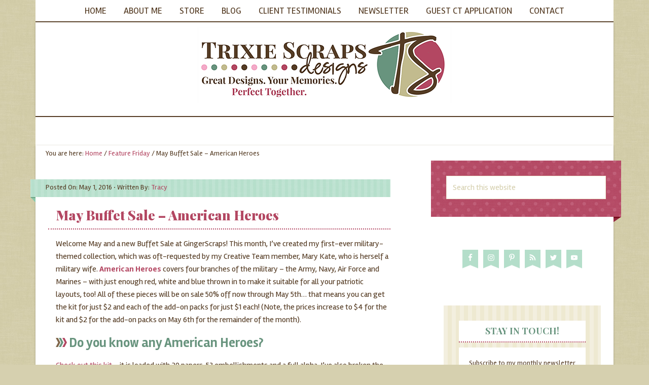

--- FILE ---
content_type: text/html; charset=UTF-8
request_url: https://www.trixiescraps.com/2016/05/may-buffet-sale-american-heroes.html
body_size: 23495
content:
<!DOCTYPE html>
<html lang="en-US">
<head >
<meta charset="UTF-8" />
<meta name="viewport" content="width=device-width, initial-scale=1" />
<meta name='robots' content='index, follow, max-image-preview:large, max-snippet:-1, max-video-preview:-1' />

			<style type="text/css">
				.slide-excerpt { width: 50%; }
				.slide-excerpt { bottom: 0; }
				.slide-excerpt { right: 0; }
				.flexslider { max-width: 739px; max-height: 550px; }
				.slide-image { max-height: 550px; }
			</style>
			<style type="text/css">
				@media only screen
				and (min-device-width : 320px)
				and (max-device-width : 480px) {
					.slide-excerpt { display: none !important; }
				}
			</style> 
	<!-- This site is optimized with the Yoast SEO plugin v20.8 - https://yoast.com/wordpress/plugins/seo/ -->
	<title>May Buffet Sale - American Heroes - Trixie Scraps Designs</title>
	<meta name="description" content="This month, I&#039;ve created my first-ever military-themed collection named American Heroes - covering the Army, Navy, Air Force, and Marines with plenty of red" />
	<link rel="canonical" href="https://www.trixiescraps.com/2016/05/may-buffet-sale-american-heroes.html" />
	<meta property="og:locale" content="en_US" />
	<meta property="og:type" content="article" />
	<meta property="og:title" content="May Buffet Sale - American Heroes - Trixie Scraps Designs" />
	<meta property="og:description" content="This month, I&#039;ve created my first-ever military-themed collection named American Heroes - covering the Army, Navy, Air Force, and Marines with plenty of red" />
	<meta property="og:url" content="https://www.trixiescraps.com/2016/05/may-buffet-sale-american-heroes.html" />
	<meta property="og:site_name" content="Trixie Scraps Designs" />
	<meta property="article:publisher" content="https://www.facebook.com/trixiescraps" />
	<meta property="article:published_time" content="2016-05-01T19:45:28+00:00" />
	<meta property="article:modified_time" content="2016-05-01T21:12:17+00:00" />
	<meta property="og:image" content="https://www.trixiescraps.com/wp-content/uploads/2016/05/americanheroes_blogslider.jpg" />
	<meta property="og:image:width" content="739" />
	<meta property="og:image:height" content="550" />
	<meta property="og:image:type" content="image/jpeg" />
	<meta name="author" content="Tracy" />
	<meta name="twitter:label1" content="Written by" />
	<meta name="twitter:data1" content="Tracy" />
	<meta name="twitter:label2" content="Est. reading time" />
	<meta name="twitter:data2" content="1 minute" />
	<script type="application/ld+json" class="yoast-schema-graph">{"@context":"https://schema.org","@graph":[{"@type":"WebPage","@id":"https://www.trixiescraps.com/2016/05/may-buffet-sale-american-heroes.html","url":"https://www.trixiescraps.com/2016/05/may-buffet-sale-american-heroes.html","name":"May Buffet Sale - American Heroes - Trixie Scraps Designs","isPartOf":{"@id":"https://www.trixiescraps.com/#website"},"primaryImageOfPage":{"@id":"https://www.trixiescraps.com/2016/05/may-buffet-sale-american-heroes.html#primaryimage"},"image":{"@id":"https://www.trixiescraps.com/2016/05/may-buffet-sale-american-heroes.html#primaryimage"},"thumbnailUrl":"https://www.trixiescraps.com/wp-content/uploads/2016/05/americanheroes_blogslider.jpg","datePublished":"2016-05-01T19:45:28+00:00","dateModified":"2016-05-01T21:12:17+00:00","author":{"@id":"https://www.trixiescraps.com/#/schema/person/62044590025601d9df22322c22078dcb"},"description":"This month, I've created my first-ever military-themed collection named American Heroes - covering the Army, Navy, Air Force, and Marines with plenty of red","breadcrumb":{"@id":"https://www.trixiescraps.com/2016/05/may-buffet-sale-american-heroes.html#breadcrumb"},"inLanguage":"en-US","potentialAction":[{"@type":"ReadAction","target":["https://www.trixiescraps.com/2016/05/may-buffet-sale-american-heroes.html"]}]},{"@type":"ImageObject","inLanguage":"en-US","@id":"https://www.trixiescraps.com/2016/05/may-buffet-sale-american-heroes.html#primaryimage","url":"https://www.trixiescraps.com/wp-content/uploads/2016/05/americanheroes_blogslider.jpg","contentUrl":"https://www.trixiescraps.com/wp-content/uploads/2016/05/americanheroes_blogslider.jpg","width":739,"height":550,"caption":"American Heroes Collection"},{"@type":"BreadcrumbList","@id":"https://www.trixiescraps.com/2016/05/may-buffet-sale-american-heroes.html#breadcrumb","itemListElement":[{"@type":"ListItem","position":1,"name":"Home","item":"https://www.trixiescraps.com/"},{"@type":"ListItem","position":2,"name":"May Buffet Sale &#8211; American Heroes"}]},{"@type":"WebSite","@id":"https://www.trixiescraps.com/#website","url":"https://www.trixiescraps.com/","name":"Trixie Scraps Designs","description":"Great Designs. Your Memories. Perfect Together.","potentialAction":[{"@type":"SearchAction","target":{"@type":"EntryPoint","urlTemplate":"https://www.trixiescraps.com/?s={search_term_string}"},"query-input":"required name=search_term_string"}],"inLanguage":"en-US"},{"@type":"Person","@id":"https://www.trixiescraps.com/#/schema/person/62044590025601d9df22322c22078dcb","name":"Tracy","image":{"@type":"ImageObject","inLanguage":"en-US","@id":"https://www.trixiescraps.com/#/schema/person/image/","url":"https://secure.gravatar.com/avatar/bc643fd88135d5fbacc4a3a777bcf943?s=96&r=g","contentUrl":"https://secure.gravatar.com/avatar/bc643fd88135d5fbacc4a3a777bcf943?s=96&r=g","caption":"Tracy"},"url":"https://www.trixiescraps.com/author/tracy"}]}</script>
	<!-- / Yoast SEO plugin. -->


<link rel='dns-prefetch' href='//fonts.googleapis.com' />
<link rel="alternate" type="application/rss+xml" title="Trixie Scraps Designs &raquo; Feed" href="https://www.trixiescraps.com/feed" />
<link rel="alternate" type="application/rss+xml" title="Trixie Scraps Designs &raquo; Comments Feed" href="https://www.trixiescraps.com/comments/feed" />
<!-- This site is powered by Shareaholic - https://shareaholic.com -->
<script type='text/javascript' data-cfasync='false'>
  //<![CDATA[
    _SHR_SETTINGS = {"endpoints":{"local_recs_url":"https:\/\/www.trixiescraps.com\/wp-admin\/admin-ajax.php?action=shareaholic_permalink_related","share_counts_url":"https:\/\/www.trixiescraps.com\/wp-admin\/admin-ajax.php?action=shareaholic_share_counts_api"}};
  //]]>
</script>
<script type='text/javascript' data-cfasync='false'
        src='//dsms0mj1bbhn4.cloudfront.net/assets/pub/shareaholic.js'
        data-shr-siteid='ec71b0113447f8ff3ac5f1c95e173f11' async='async' >
</script>

<!-- Shareaholic Content Tags -->
<meta name='shareaholic:site_name' content='Trixie Scraps Designs' />
<meta name='shareaholic:language' content='en-US' />
<meta name='shareaholic:url' content='https://www.trixiescraps.com/2016/05/may-buffet-sale-american-heroes.html' />
<meta name='shareaholic:keywords' content='4th of july, air force, american, army, blue, boys, buffet sale, camo, camouflage, digital scrapbooking, hero, heroes, independence, marines, memorial day, military, navy, new release, patriotic, patriotism, red, sale, trixie scraps, trixie scraps designs, white, american heroes, feature friday' />
<meta name='shareaholic:article_published_time' content='2016-05-01T19:45:28+00:00' />
<meta name='shareaholic:article_modified_time' content='2022-05-06T12:00:33+00:00' />
<meta name='shareaholic:shareable_page' content='true' />
<meta name='shareaholic:article_author_name' content='Tracy' />
<meta name='shareaholic:site_id' content='ec71b0113447f8ff3ac5f1c95e173f11' />
<meta name='shareaholic:wp_version' content='7.6.0.5' />
<meta name='shareaholic:image' content='https://www.trixiescraps.com/wp-content/uploads/2016/05/americanheroes_blogslider.jpg' />
<!-- Shareaholic Content Tags End -->
		<!-- This site uses the Google Analytics by MonsterInsights plugin v8.15 - Using Analytics tracking - https://www.monsterinsights.com/ -->
		<!-- Note: MonsterInsights is not currently configured on this site. The site owner needs to authenticate with Google Analytics in the MonsterInsights settings panel. -->
					<!-- No UA code set -->
				<!-- / Google Analytics by MonsterInsights -->
		<script type="text/javascript">
window._wpemojiSettings = {"baseUrl":"https:\/\/s.w.org\/images\/core\/emoji\/14.0.0\/72x72\/","ext":".png","svgUrl":"https:\/\/s.w.org\/images\/core\/emoji\/14.0.0\/svg\/","svgExt":".svg","source":{"concatemoji":"https:\/\/www.trixiescraps.com\/wp-includes\/js\/wp-emoji-release.min.js?ver=6.2.8"}};
/*! This file is auto-generated */
!function(e,a,t){var n,r,o,i=a.createElement("canvas"),p=i.getContext&&i.getContext("2d");function s(e,t){p.clearRect(0,0,i.width,i.height),p.fillText(e,0,0);e=i.toDataURL();return p.clearRect(0,0,i.width,i.height),p.fillText(t,0,0),e===i.toDataURL()}function c(e){var t=a.createElement("script");t.src=e,t.defer=t.type="text/javascript",a.getElementsByTagName("head")[0].appendChild(t)}for(o=Array("flag","emoji"),t.supports={everything:!0,everythingExceptFlag:!0},r=0;r<o.length;r++)t.supports[o[r]]=function(e){if(p&&p.fillText)switch(p.textBaseline="top",p.font="600 32px Arial",e){case"flag":return s("\ud83c\udff3\ufe0f\u200d\u26a7\ufe0f","\ud83c\udff3\ufe0f\u200b\u26a7\ufe0f")?!1:!s("\ud83c\uddfa\ud83c\uddf3","\ud83c\uddfa\u200b\ud83c\uddf3")&&!s("\ud83c\udff4\udb40\udc67\udb40\udc62\udb40\udc65\udb40\udc6e\udb40\udc67\udb40\udc7f","\ud83c\udff4\u200b\udb40\udc67\u200b\udb40\udc62\u200b\udb40\udc65\u200b\udb40\udc6e\u200b\udb40\udc67\u200b\udb40\udc7f");case"emoji":return!s("\ud83e\udef1\ud83c\udffb\u200d\ud83e\udef2\ud83c\udfff","\ud83e\udef1\ud83c\udffb\u200b\ud83e\udef2\ud83c\udfff")}return!1}(o[r]),t.supports.everything=t.supports.everything&&t.supports[o[r]],"flag"!==o[r]&&(t.supports.everythingExceptFlag=t.supports.everythingExceptFlag&&t.supports[o[r]]);t.supports.everythingExceptFlag=t.supports.everythingExceptFlag&&!t.supports.flag,t.DOMReady=!1,t.readyCallback=function(){t.DOMReady=!0},t.supports.everything||(n=function(){t.readyCallback()},a.addEventListener?(a.addEventListener("DOMContentLoaded",n,!1),e.addEventListener("load",n,!1)):(e.attachEvent("onload",n),a.attachEvent("onreadystatechange",function(){"complete"===a.readyState&&t.readyCallback()})),(e=t.source||{}).concatemoji?c(e.concatemoji):e.wpemoji&&e.twemoji&&(c(e.twemoji),c(e.wpemoji)))}(window,document,window._wpemojiSettings);
</script>
<style type="text/css">
img.wp-smiley,
img.emoji {
	display: inline !important;
	border: none !important;
	box-shadow: none !important;
	height: 1em !important;
	width: 1em !important;
	margin: 0 0.07em !important;
	vertical-align: -0.1em !important;
	background: none !important;
	padding: 0 !important;
}
</style>
	<link rel='stylesheet' id='wc-blocks-integration-css' href='https://www.trixiescraps.com/wp-content/plugins/woocommerce-payments/vendor/woocommerce/subscriptions-core/build/index.css?ver=5.7.2' type='text/css' media='all' />
<link rel='stylesheet' id='wp-block-library-css' href='https://www.trixiescraps.com/wp-includes/css/dist/block-library/style.min.css?ver=6.2.8' type='text/css' media='all' />
<link rel='stylesheet' id='wc-blocks-vendors-style-css' href='https://www.trixiescraps.com/wp-content/plugins/woocommerce/packages/woocommerce-blocks/build/wc-blocks-vendors-style.css?ver=10.0.6' type='text/css' media='all' />
<link rel='stylesheet' id='wc-blocks-style-css' href='https://www.trixiescraps.com/wp-content/plugins/woocommerce/packages/woocommerce-blocks/build/wc-blocks-style.css?ver=10.0.6' type='text/css' media='all' />
<link rel='stylesheet' id='classic-theme-styles-css' href='https://www.trixiescraps.com/wp-includes/css/classic-themes.min.css?ver=6.2.8' type='text/css' media='all' />
<style id='global-styles-inline-css' type='text/css'>
body{--wp--preset--color--black: #000000;--wp--preset--color--cyan-bluish-gray: #abb8c3;--wp--preset--color--white: #ffffff;--wp--preset--color--pale-pink: #f78da7;--wp--preset--color--vivid-red: #cf2e2e;--wp--preset--color--luminous-vivid-orange: #ff6900;--wp--preset--color--luminous-vivid-amber: #fcb900;--wp--preset--color--light-green-cyan: #7bdcb5;--wp--preset--color--vivid-green-cyan: #00d084;--wp--preset--color--pale-cyan-blue: #8ed1fc;--wp--preset--color--vivid-cyan-blue: #0693e3;--wp--preset--color--vivid-purple: #9b51e0;--wp--preset--gradient--vivid-cyan-blue-to-vivid-purple: linear-gradient(135deg,rgba(6,147,227,1) 0%,rgb(155,81,224) 100%);--wp--preset--gradient--light-green-cyan-to-vivid-green-cyan: linear-gradient(135deg,rgb(122,220,180) 0%,rgb(0,208,130) 100%);--wp--preset--gradient--luminous-vivid-amber-to-luminous-vivid-orange: linear-gradient(135deg,rgba(252,185,0,1) 0%,rgba(255,105,0,1) 100%);--wp--preset--gradient--luminous-vivid-orange-to-vivid-red: linear-gradient(135deg,rgba(255,105,0,1) 0%,rgb(207,46,46) 100%);--wp--preset--gradient--very-light-gray-to-cyan-bluish-gray: linear-gradient(135deg,rgb(238,238,238) 0%,rgb(169,184,195) 100%);--wp--preset--gradient--cool-to-warm-spectrum: linear-gradient(135deg,rgb(74,234,220) 0%,rgb(151,120,209) 20%,rgb(207,42,186) 40%,rgb(238,44,130) 60%,rgb(251,105,98) 80%,rgb(254,248,76) 100%);--wp--preset--gradient--blush-light-purple: linear-gradient(135deg,rgb(255,206,236) 0%,rgb(152,150,240) 100%);--wp--preset--gradient--blush-bordeaux: linear-gradient(135deg,rgb(254,205,165) 0%,rgb(254,45,45) 50%,rgb(107,0,62) 100%);--wp--preset--gradient--luminous-dusk: linear-gradient(135deg,rgb(255,203,112) 0%,rgb(199,81,192) 50%,rgb(65,88,208) 100%);--wp--preset--gradient--pale-ocean: linear-gradient(135deg,rgb(255,245,203) 0%,rgb(182,227,212) 50%,rgb(51,167,181) 100%);--wp--preset--gradient--electric-grass: linear-gradient(135deg,rgb(202,248,128) 0%,rgb(113,206,126) 100%);--wp--preset--gradient--midnight: linear-gradient(135deg,rgb(2,3,129) 0%,rgb(40,116,252) 100%);--wp--preset--duotone--dark-grayscale: url('#wp-duotone-dark-grayscale');--wp--preset--duotone--grayscale: url('#wp-duotone-grayscale');--wp--preset--duotone--purple-yellow: url('#wp-duotone-purple-yellow');--wp--preset--duotone--blue-red: url('#wp-duotone-blue-red');--wp--preset--duotone--midnight: url('#wp-duotone-midnight');--wp--preset--duotone--magenta-yellow: url('#wp-duotone-magenta-yellow');--wp--preset--duotone--purple-green: url('#wp-duotone-purple-green');--wp--preset--duotone--blue-orange: url('#wp-duotone-blue-orange');--wp--preset--font-size--small: 13px;--wp--preset--font-size--medium: 20px;--wp--preset--font-size--large: 36px;--wp--preset--font-size--x-large: 42px;--wp--preset--spacing--20: 0.44rem;--wp--preset--spacing--30: 0.67rem;--wp--preset--spacing--40: 1rem;--wp--preset--spacing--50: 1.5rem;--wp--preset--spacing--60: 2.25rem;--wp--preset--spacing--70: 3.38rem;--wp--preset--spacing--80: 5.06rem;--wp--preset--shadow--natural: 6px 6px 9px rgba(0, 0, 0, 0.2);--wp--preset--shadow--deep: 12px 12px 50px rgba(0, 0, 0, 0.4);--wp--preset--shadow--sharp: 6px 6px 0px rgba(0, 0, 0, 0.2);--wp--preset--shadow--outlined: 6px 6px 0px -3px rgba(255, 255, 255, 1), 6px 6px rgba(0, 0, 0, 1);--wp--preset--shadow--crisp: 6px 6px 0px rgba(0, 0, 0, 1);}:where(.is-layout-flex){gap: 0.5em;}body .is-layout-flow > .alignleft{float: left;margin-inline-start: 0;margin-inline-end: 2em;}body .is-layout-flow > .alignright{float: right;margin-inline-start: 2em;margin-inline-end: 0;}body .is-layout-flow > .aligncenter{margin-left: auto !important;margin-right: auto !important;}body .is-layout-constrained > .alignleft{float: left;margin-inline-start: 0;margin-inline-end: 2em;}body .is-layout-constrained > .alignright{float: right;margin-inline-start: 2em;margin-inline-end: 0;}body .is-layout-constrained > .aligncenter{margin-left: auto !important;margin-right: auto !important;}body .is-layout-constrained > :where(:not(.alignleft):not(.alignright):not(.alignfull)){max-width: var(--wp--style--global--content-size);margin-left: auto !important;margin-right: auto !important;}body .is-layout-constrained > .alignwide{max-width: var(--wp--style--global--wide-size);}body .is-layout-flex{display: flex;}body .is-layout-flex{flex-wrap: wrap;align-items: center;}body .is-layout-flex > *{margin: 0;}:where(.wp-block-columns.is-layout-flex){gap: 2em;}.has-black-color{color: var(--wp--preset--color--black) !important;}.has-cyan-bluish-gray-color{color: var(--wp--preset--color--cyan-bluish-gray) !important;}.has-white-color{color: var(--wp--preset--color--white) !important;}.has-pale-pink-color{color: var(--wp--preset--color--pale-pink) !important;}.has-vivid-red-color{color: var(--wp--preset--color--vivid-red) !important;}.has-luminous-vivid-orange-color{color: var(--wp--preset--color--luminous-vivid-orange) !important;}.has-luminous-vivid-amber-color{color: var(--wp--preset--color--luminous-vivid-amber) !important;}.has-light-green-cyan-color{color: var(--wp--preset--color--light-green-cyan) !important;}.has-vivid-green-cyan-color{color: var(--wp--preset--color--vivid-green-cyan) !important;}.has-pale-cyan-blue-color{color: var(--wp--preset--color--pale-cyan-blue) !important;}.has-vivid-cyan-blue-color{color: var(--wp--preset--color--vivid-cyan-blue) !important;}.has-vivid-purple-color{color: var(--wp--preset--color--vivid-purple) !important;}.has-black-background-color{background-color: var(--wp--preset--color--black) !important;}.has-cyan-bluish-gray-background-color{background-color: var(--wp--preset--color--cyan-bluish-gray) !important;}.has-white-background-color{background-color: var(--wp--preset--color--white) !important;}.has-pale-pink-background-color{background-color: var(--wp--preset--color--pale-pink) !important;}.has-vivid-red-background-color{background-color: var(--wp--preset--color--vivid-red) !important;}.has-luminous-vivid-orange-background-color{background-color: var(--wp--preset--color--luminous-vivid-orange) !important;}.has-luminous-vivid-amber-background-color{background-color: var(--wp--preset--color--luminous-vivid-amber) !important;}.has-light-green-cyan-background-color{background-color: var(--wp--preset--color--light-green-cyan) !important;}.has-vivid-green-cyan-background-color{background-color: var(--wp--preset--color--vivid-green-cyan) !important;}.has-pale-cyan-blue-background-color{background-color: var(--wp--preset--color--pale-cyan-blue) !important;}.has-vivid-cyan-blue-background-color{background-color: var(--wp--preset--color--vivid-cyan-blue) !important;}.has-vivid-purple-background-color{background-color: var(--wp--preset--color--vivid-purple) !important;}.has-black-border-color{border-color: var(--wp--preset--color--black) !important;}.has-cyan-bluish-gray-border-color{border-color: var(--wp--preset--color--cyan-bluish-gray) !important;}.has-white-border-color{border-color: var(--wp--preset--color--white) !important;}.has-pale-pink-border-color{border-color: var(--wp--preset--color--pale-pink) !important;}.has-vivid-red-border-color{border-color: var(--wp--preset--color--vivid-red) !important;}.has-luminous-vivid-orange-border-color{border-color: var(--wp--preset--color--luminous-vivid-orange) !important;}.has-luminous-vivid-amber-border-color{border-color: var(--wp--preset--color--luminous-vivid-amber) !important;}.has-light-green-cyan-border-color{border-color: var(--wp--preset--color--light-green-cyan) !important;}.has-vivid-green-cyan-border-color{border-color: var(--wp--preset--color--vivid-green-cyan) !important;}.has-pale-cyan-blue-border-color{border-color: var(--wp--preset--color--pale-cyan-blue) !important;}.has-vivid-cyan-blue-border-color{border-color: var(--wp--preset--color--vivid-cyan-blue) !important;}.has-vivid-purple-border-color{border-color: var(--wp--preset--color--vivid-purple) !important;}.has-vivid-cyan-blue-to-vivid-purple-gradient-background{background: var(--wp--preset--gradient--vivid-cyan-blue-to-vivid-purple) !important;}.has-light-green-cyan-to-vivid-green-cyan-gradient-background{background: var(--wp--preset--gradient--light-green-cyan-to-vivid-green-cyan) !important;}.has-luminous-vivid-amber-to-luminous-vivid-orange-gradient-background{background: var(--wp--preset--gradient--luminous-vivid-amber-to-luminous-vivid-orange) !important;}.has-luminous-vivid-orange-to-vivid-red-gradient-background{background: var(--wp--preset--gradient--luminous-vivid-orange-to-vivid-red) !important;}.has-very-light-gray-to-cyan-bluish-gray-gradient-background{background: var(--wp--preset--gradient--very-light-gray-to-cyan-bluish-gray) !important;}.has-cool-to-warm-spectrum-gradient-background{background: var(--wp--preset--gradient--cool-to-warm-spectrum) !important;}.has-blush-light-purple-gradient-background{background: var(--wp--preset--gradient--blush-light-purple) !important;}.has-blush-bordeaux-gradient-background{background: var(--wp--preset--gradient--blush-bordeaux) !important;}.has-luminous-dusk-gradient-background{background: var(--wp--preset--gradient--luminous-dusk) !important;}.has-pale-ocean-gradient-background{background: var(--wp--preset--gradient--pale-ocean) !important;}.has-electric-grass-gradient-background{background: var(--wp--preset--gradient--electric-grass) !important;}.has-midnight-gradient-background{background: var(--wp--preset--gradient--midnight) !important;}.has-small-font-size{font-size: var(--wp--preset--font-size--small) !important;}.has-medium-font-size{font-size: var(--wp--preset--font-size--medium) !important;}.has-large-font-size{font-size: var(--wp--preset--font-size--large) !important;}.has-x-large-font-size{font-size: var(--wp--preset--font-size--x-large) !important;}
.wp-block-navigation a:where(:not(.wp-element-button)){color: inherit;}
:where(.wp-block-columns.is-layout-flex){gap: 2em;}
.wp-block-pullquote{font-size: 1.5em;line-height: 1.6;}
</style>
<link rel='stylesheet' id='buttons-css' href='https://www.trixiescraps.com/wp-includes/css/buttons.min.css?ver=6.2.8' type='text/css' media='all' />
<link rel='stylesheet' id='dashicons-css' href='https://www.trixiescraps.com/wp-includes/css/dashicons.min.css?ver=6.2.8' type='text/css' media='all' />
<link rel='stylesheet' id='editor-buttons-css' href='https://www.trixiescraps.com/wp-includes/css/editor.min.css?ver=6.2.8' type='text/css' media='all' />
<link rel='stylesheet' id='wpsc-framework-css' href='https://www.trixiescraps.com/wp-content/plugins/supportcandy/framework/style.css?ver=3.1.8' type='text/css' media='all' />
<link rel='stylesheet' id='select2-css' href='https://www.trixiescraps.com/wp-content/plugins/supportcandy/asset/css/select2.css?ver=3.1.8' type='text/css' media='all' />
<link rel='stylesheet' id='gpopover-css' href='https://www.trixiescraps.com/wp-content/plugins/supportcandy/asset/libs/gpopover/jquery.gpopover.css?ver=3.1.8' type='text/css' media='all' />
<link rel='stylesheet' id='flatpickr-css-css' href='https://www.trixiescraps.com/wp-content/plugins/supportcandy/asset/libs/flatpickr/flatpickr.min.css?ver=3.1.8' type='text/css' media='all' />
<link rel='stylesheet' id='fullcalendar-css' href='https://www.trixiescraps.com/wp-content/plugins/supportcandy/asset/libs/fullcalendar/lib/main.min.css?ver=3.1.8' type='text/css' media='all' />
<link rel='stylesheet' id='datatables-css' href='https://www.trixiescraps.com/wp-content/plugins/supportcandy/asset/libs/DataTables/datatables.min.css?ver=3.1.8' type='text/css' media='all' />
<link rel='stylesheet' id='woocommerce-layout-css' href='https://www.trixiescraps.com/wp-content/plugins/woocommerce/assets/css/woocommerce-layout.css?ver=7.7.2' type='text/css' media='all' />
<link rel='stylesheet' id='woocommerce-smallscreen-css' href='https://www.trixiescraps.com/wp-content/plugins/woocommerce/assets/css/woocommerce-smallscreen.css?ver=7.7.2' type='text/css' media='only screen and (max-width: 768px)' />
<link rel='stylesheet' id='woocommerce-general-css' href='https://www.trixiescraps.com/wp-content/plugins/woocommerce/assets/css/woocommerce.css?ver=7.7.2' type='text/css' media='all' />
<style id='woocommerce-inline-inline-css' type='text/css'>
.woocommerce form .form-row .required { visibility: visible; }
</style>
<link rel='stylesheet' id='wc-private-store-css' href='https://www.trixiescraps.com/wp-content/plugins/woocommerce-private-store/assets/css/wc-private-store.min.css?ver=1.7.3' type='text/css' media='all' />
<link rel='stylesheet' id='google-font-css' href='//fonts.googleapis.com/css?family=Rambla%3A400%2C700%7CPlayfair+Display%3A400%2C700%2C900&#038;ver=6.2.8' type='text/css' media='all' />
<link rel='stylesheet' id='simple-social-icons-font-css' href='https://www.trixiescraps.com/wp-content/plugins/simple-social-icons/css/style.css?ver=3.0.2' type='text/css' media='all' />
<link rel='stylesheet' id='sprinkle-theme-css' href='https://www.trixiescraps.com/wp-content/themes/sprinkle/style.css?ver=1.0.1' type='text/css' media='all' />
<link rel='stylesheet' id='slider_styles-css' href='https://www.trixiescraps.com/wp-content/plugins/genesis-responsive-slider/assets/style.css?ver=1.0.1' type='text/css' media='all' />
<script type='text/javascript' src='https://www.trixiescraps.com/wp-includes/js/jquery/jquery.min.js?ver=3.6.4' id='jquery-core-js'></script>
<script type='text/javascript' src='https://www.trixiescraps.com/wp-includes/js/jquery/jquery-migrate.min.js?ver=3.4.0' id='jquery-migrate-js'></script>
<script type='text/javascript' id='utils-js-extra'>
/* <![CDATA[ */
var userSettings = {"url":"\/","uid":"0","time":"1769061601","secure":"1"};
/* ]]> */
</script>
<script type='text/javascript' src='https://www.trixiescraps.com/wp-includes/js/utils.min.js?ver=6.2.8' id='utils-js'></script>
<script type='text/javascript' id='WCPAY_ASSETS-js-extra'>
/* <![CDATA[ */
var wcpayAssets = {"url":"https:\/\/www.trixiescraps.com\/wp-content\/plugins\/woocommerce-payments\/dist\/"};
/* ]]> */
</script>
<script type='text/javascript' src='https://www.trixiescraps.com/wp-content/themes/sprinkle/js/responsive-menu.js?ver=1.0.0' id='sprinkle-responsive-menu-js'></script>
<link rel="https://api.w.org/" href="https://www.trixiescraps.com/wp-json/" /><link rel="alternate" type="application/json" href="https://www.trixiescraps.com/wp-json/wp/v2/posts/14461" /><link rel="EditURI" type="application/rsd+xml" title="RSD" href="https://www.trixiescraps.com/xmlrpc.php?rsd" />
<link rel="wlwmanifest" type="application/wlwmanifest+xml" href="https://www.trixiescraps.com/wp-includes/wlwmanifest.xml" />
<meta name="generator" content="WordPress 6.2.8" />
<meta name="generator" content="WooCommerce 7.7.2" />
<link rel='shortlink' href='https://www.trixiescraps.com/?p=14461' />
<link rel="alternate" type="application/json+oembed" href="https://www.trixiescraps.com/wp-json/oembed/1.0/embed?url=https%3A%2F%2Fwww.trixiescraps.com%2F2016%2F05%2Fmay-buffet-sale-american-heroes.html" />
<link rel="alternate" type="text/xml+oembed" href="https://www.trixiescraps.com/wp-json/oembed/1.0/embed?url=https%3A%2F%2Fwww.trixiescraps.com%2F2016%2F05%2Fmay-buffet-sale-american-heroes.html&#038;format=xml" />
<style type="text/css">.site-title a { background: url(https://www.trixiescraps.com/wp/wp-content/uploads/2014/10/newlogo500x150.png) no-repeat !important; }</style>
	<noscript><style>.woocommerce-product-gallery{ opacity: 1 !important; }</style></noscript>
	<style type="text/css" id="custom-background-css">
body.custom-background { background-color: #d6d0af; background-image: url("https://www.trixiescraps.com/wp/wp-content/uploads/2014/10/background.jpg"); background-position: center top; background-size: auto; background-repeat: repeat; background-attachment: scroll; }
</style>
	<link rel="icon" href="https://www.trixiescraps.com/wp-content/uploads/2021/02/cropped-favicon-32x32.png" sizes="32x32" />
<link rel="icon" href="https://www.trixiescraps.com/wp-content/uploads/2021/02/cropped-favicon-192x192.png" sizes="192x192" />
<link rel="apple-touch-icon" href="https://www.trixiescraps.com/wp-content/uploads/2021/02/cropped-favicon-180x180.png" />
<meta name="msapplication-TileImage" content="https://www.trixiescraps.com/wp-content/uploads/2021/02/cropped-favicon-270x270.png" />
</head>
<body data-rsssl=1 class="post-template-default single single-post postid-14461 single-format-standard custom-background theme-genesis woocommerce-no-js woocommerce-locked custom-header header-image header-full-width content-sidebar genesis-breadcrumbs-visible genesis-footer-widgets-visible"><svg xmlns="http://www.w3.org/2000/svg" viewBox="0 0 0 0" width="0" height="0" focusable="false" role="none" style="visibility: hidden; position: absolute; left: -9999px; overflow: hidden;" ><defs><filter id="wp-duotone-dark-grayscale"><feColorMatrix color-interpolation-filters="sRGB" type="matrix" values=" .299 .587 .114 0 0 .299 .587 .114 0 0 .299 .587 .114 0 0 .299 .587 .114 0 0 " /><feComponentTransfer color-interpolation-filters="sRGB" ><feFuncR type="table" tableValues="0 0.49803921568627" /><feFuncG type="table" tableValues="0 0.49803921568627" /><feFuncB type="table" tableValues="0 0.49803921568627" /><feFuncA type="table" tableValues="1 1" /></feComponentTransfer><feComposite in2="SourceGraphic" operator="in" /></filter></defs></svg><svg xmlns="http://www.w3.org/2000/svg" viewBox="0 0 0 0" width="0" height="0" focusable="false" role="none" style="visibility: hidden; position: absolute; left: -9999px; overflow: hidden;" ><defs><filter id="wp-duotone-grayscale"><feColorMatrix color-interpolation-filters="sRGB" type="matrix" values=" .299 .587 .114 0 0 .299 .587 .114 0 0 .299 .587 .114 0 0 .299 .587 .114 0 0 " /><feComponentTransfer color-interpolation-filters="sRGB" ><feFuncR type="table" tableValues="0 1" /><feFuncG type="table" tableValues="0 1" /><feFuncB type="table" tableValues="0 1" /><feFuncA type="table" tableValues="1 1" /></feComponentTransfer><feComposite in2="SourceGraphic" operator="in" /></filter></defs></svg><svg xmlns="http://www.w3.org/2000/svg" viewBox="0 0 0 0" width="0" height="0" focusable="false" role="none" style="visibility: hidden; position: absolute; left: -9999px; overflow: hidden;" ><defs><filter id="wp-duotone-purple-yellow"><feColorMatrix color-interpolation-filters="sRGB" type="matrix" values=" .299 .587 .114 0 0 .299 .587 .114 0 0 .299 .587 .114 0 0 .299 .587 .114 0 0 " /><feComponentTransfer color-interpolation-filters="sRGB" ><feFuncR type="table" tableValues="0.54901960784314 0.98823529411765" /><feFuncG type="table" tableValues="0 1" /><feFuncB type="table" tableValues="0.71764705882353 0.25490196078431" /><feFuncA type="table" tableValues="1 1" /></feComponentTransfer><feComposite in2="SourceGraphic" operator="in" /></filter></defs></svg><svg xmlns="http://www.w3.org/2000/svg" viewBox="0 0 0 0" width="0" height="0" focusable="false" role="none" style="visibility: hidden; position: absolute; left: -9999px; overflow: hidden;" ><defs><filter id="wp-duotone-blue-red"><feColorMatrix color-interpolation-filters="sRGB" type="matrix" values=" .299 .587 .114 0 0 .299 .587 .114 0 0 .299 .587 .114 0 0 .299 .587 .114 0 0 " /><feComponentTransfer color-interpolation-filters="sRGB" ><feFuncR type="table" tableValues="0 1" /><feFuncG type="table" tableValues="0 0.27843137254902" /><feFuncB type="table" tableValues="0.5921568627451 0.27843137254902" /><feFuncA type="table" tableValues="1 1" /></feComponentTransfer><feComposite in2="SourceGraphic" operator="in" /></filter></defs></svg><svg xmlns="http://www.w3.org/2000/svg" viewBox="0 0 0 0" width="0" height="0" focusable="false" role="none" style="visibility: hidden; position: absolute; left: -9999px; overflow: hidden;" ><defs><filter id="wp-duotone-midnight"><feColorMatrix color-interpolation-filters="sRGB" type="matrix" values=" .299 .587 .114 0 0 .299 .587 .114 0 0 .299 .587 .114 0 0 .299 .587 .114 0 0 " /><feComponentTransfer color-interpolation-filters="sRGB" ><feFuncR type="table" tableValues="0 0" /><feFuncG type="table" tableValues="0 0.64705882352941" /><feFuncB type="table" tableValues="0 1" /><feFuncA type="table" tableValues="1 1" /></feComponentTransfer><feComposite in2="SourceGraphic" operator="in" /></filter></defs></svg><svg xmlns="http://www.w3.org/2000/svg" viewBox="0 0 0 0" width="0" height="0" focusable="false" role="none" style="visibility: hidden; position: absolute; left: -9999px; overflow: hidden;" ><defs><filter id="wp-duotone-magenta-yellow"><feColorMatrix color-interpolation-filters="sRGB" type="matrix" values=" .299 .587 .114 0 0 .299 .587 .114 0 0 .299 .587 .114 0 0 .299 .587 .114 0 0 " /><feComponentTransfer color-interpolation-filters="sRGB" ><feFuncR type="table" tableValues="0.78039215686275 1" /><feFuncG type="table" tableValues="0 0.94901960784314" /><feFuncB type="table" tableValues="0.35294117647059 0.47058823529412" /><feFuncA type="table" tableValues="1 1" /></feComponentTransfer><feComposite in2="SourceGraphic" operator="in" /></filter></defs></svg><svg xmlns="http://www.w3.org/2000/svg" viewBox="0 0 0 0" width="0" height="0" focusable="false" role="none" style="visibility: hidden; position: absolute; left: -9999px; overflow: hidden;" ><defs><filter id="wp-duotone-purple-green"><feColorMatrix color-interpolation-filters="sRGB" type="matrix" values=" .299 .587 .114 0 0 .299 .587 .114 0 0 .299 .587 .114 0 0 .299 .587 .114 0 0 " /><feComponentTransfer color-interpolation-filters="sRGB" ><feFuncR type="table" tableValues="0.65098039215686 0.40392156862745" /><feFuncG type="table" tableValues="0 1" /><feFuncB type="table" tableValues="0.44705882352941 0.4" /><feFuncA type="table" tableValues="1 1" /></feComponentTransfer><feComposite in2="SourceGraphic" operator="in" /></filter></defs></svg><svg xmlns="http://www.w3.org/2000/svg" viewBox="0 0 0 0" width="0" height="0" focusable="false" role="none" style="visibility: hidden; position: absolute; left: -9999px; overflow: hidden;" ><defs><filter id="wp-duotone-blue-orange"><feColorMatrix color-interpolation-filters="sRGB" type="matrix" values=" .299 .587 .114 0 0 .299 .587 .114 0 0 .299 .587 .114 0 0 .299 .587 .114 0 0 " /><feComponentTransfer color-interpolation-filters="sRGB" ><feFuncR type="table" tableValues="0.098039215686275 1" /><feFuncG type="table" tableValues="0 0.66274509803922" /><feFuncB type="table" tableValues="0.84705882352941 0.41960784313725" /><feFuncA type="table" tableValues="1 1" /></feComponentTransfer><feComposite in2="SourceGraphic" operator="in" /></filter></defs></svg><script type="text/javascript">
(function(d, s) {
    var js, tjs = d.getElementsByTagName(s)[0];
    js = d.createElement(s);
    js.type = 'text/javascript';
    js.async = true;
    js.src = 'https://www.teacherspayteachers.com/widgets/get/9164';
    tjs.parentNode.insertBefore(js, tjs);
})(document, 'script');
</script> <nav class="nav-secondary" aria-label="Secondary"><div class="wrap"><ul id="menu-top-navigation" class="menu genesis-nav-menu menu-secondary"><li id="menu-item-72" class="menu-item menu-item-type-custom menu-item-object-custom menu-item-home menu-item-72"><a href="https://www.trixiescraps.com/"><span >Home</span></a></li>
<li id="menu-item-73" class="menu-item menu-item-type-post_type menu-item-object-page menu-item-has-children menu-item-73"><a href="https://www.trixiescraps.com/about-trixie-scraps"><span >About Me</span></a>
<ul class="sub-menu">
	<li id="menu-item-74" class="menu-item menu-item-type-post_type menu-item-object-page menu-item-has-children menu-item-74"><a href="https://www.trixiescraps.com/about-trixie-scraps/digital-scrapbooking-designer"><span >Meet the Designer</span></a>
	<ul class="sub-menu">
		<li id="menu-item-75" class="menu-item menu-item-type-post_type menu-item-object-page menu-item-75"><a href="https://www.trixiescraps.com/about-trixie-scraps/digital-scrapbooking-designer/trixie-scraps-designs"><span >Trixie Scraps Designs</span></a></li>
		<li id="menu-item-76" class="menu-item menu-item-type-post_type menu-item-object-page menu-item-76"><a href="https://www.trixiescraps.com/about-trixie-scraps/digital-scrapbooking-designer/trixie-media"><span >Trixie Media</span></a></li>
		<li id="menu-item-77" class="menu-item menu-item-type-post_type menu-item-object-page menu-item-77"><a href="https://www.trixiescraps.com/about-trixie-scraps/digital-scrapbooking-designer/trixie-loves-teachers"><span >Trixie Loves Teachers</span></a></li>
		<li id="menu-item-78" class="menu-item menu-item-type-post_type menu-item-object-page menu-item-78"><a href="https://www.trixiescraps.com/about-trixie-scraps/digital-scrapbooking-designer/north-meets-south-studios"><span >North Meets South Studios</span></a></li>
	</ul>
</li>
	<li id="menu-item-80" class="menu-item menu-item-type-post_type menu-item-object-page menu-item-has-children menu-item-80"><a href="https://www.trixiescraps.com/about-trixie-scraps/meet-creative-team"><span >Meet the Creative Team</span></a>
	<ul class="sub-menu">
		<li id="menu-item-81" class="menu-item menu-item-type-post_type menu-item-object-page menu-item-81"><a href="https://www.trixiescraps.com/about-trixie-scraps/meet-creative-team/carrin"><span >Scrap Star Carrin</span></a></li>
		<li id="menu-item-82" class="menu-item menu-item-type-post_type menu-item-object-page menu-item-82"><a href="https://www.trixiescraps.com/about-trixie-scraps/meet-creative-team/jennifer"><span >Scrap Star Jennifer</span></a></li>
		<li id="menu-item-84" class="menu-item menu-item-type-post_type menu-item-object-page menu-item-84"><a href="https://www.trixiescraps.com/about-trixie-scraps/meet-creative-team/mary-kate"><span >Scrap Star Mary Kate</span></a></li>
		<li id="menu-item-85" class="menu-item menu-item-type-post_type menu-item-object-page menu-item-85"><a href="https://www.trixiescraps.com/about-trixie-scraps/meet-creative-team/shauna"><span >Scrap Star Shauna</span></a></li>
		<li id="menu-item-86" class="menu-item menu-item-type-post_type menu-item-object-page menu-item-86"><a href="https://www.trixiescraps.com/about-trixie-scraps/meet-creative-team/shilo"><span >Scrap Star Shilo</span></a></li>
		<li id="menu-item-88" class="menu-item menu-item-type-post_type menu-item-object-page menu-item-88"><a href="https://www.trixiescraps.com/about-trixie-scraps/meet-creative-team/stacy"><span >Scrap Star Stacy</span></a></li>
	</ul>
</li>
</ul>
</li>
<li id="menu-item-99" class="menu-item menu-item-type-custom menu-item-object-custom menu-item-has-children menu-item-99"><a><span >Store</span></a>
<ul class="sub-menu">
	<li id="menu-item-179" class="menu-item menu-item-type-custom menu-item-object-custom menu-item-179"><a href="https://store.gingerscraps.net/Trixie-Scraps/"><span >Ginger Scraps Shop</span></a></li>
	<li id="menu-item-648" class="menu-item menu-item-type-custom menu-item-object-custom menu-item-648"><a href="http://store.scrapgirls.com/designers/TrixieScrapsDesigns.html"><span >Scrap Girls Shop</span></a></li>
</ul>
</li>
<li id="menu-item-89" class="menu-item menu-item-type-post_type menu-item-object-page menu-item-has-children menu-item-89"><a href="https://www.trixiescraps.com/blog"><span >Blog</span></a>
<ul class="sub-menu">
	<li id="menu-item-753" class="menu-item menu-item-type-taxonomy menu-item-object-category menu-item-753"><a href="https://www.trixiescraps.com/category/masters-monday"><span >Learn &#8211; Masters Monday</span></a></li>
	<li id="menu-item-756" class="menu-item menu-item-type-taxonomy menu-item-object-category menu-item-756"><a href="https://www.trixiescraps.com/category/wisdom-wednesday"><span >Inspire &#8211; Wisdom Wednesday</span></a></li>
	<li id="menu-item-11869" class="menu-item menu-item-type-taxonomy menu-item-object-category menu-item-11869"><a href="https://www.trixiescraps.com/category/challenge-thursday"><span >Grow &#8211; Challenge Thursday</span></a></li>
	<li id="menu-item-754" class="menu-item menu-item-type-taxonomy menu-item-object-category menu-item-754"><a href="https://www.trixiescraps.com/category/digital-scrapbooking-freebies"><span >Reward &#8211; Free Downloads</span></a></li>
</ul>
</li>
<li id="menu-item-90" class="menu-item menu-item-type-post_type menu-item-object-page menu-item-90"><a href="https://www.trixiescraps.com/client-testimonials"><span >Client Testimonials</span></a></li>
<li id="menu-item-91" class="menu-item menu-item-type-post_type menu-item-object-page menu-item-91"><a href="https://www.trixiescraps.com/newsletter"><span >Newsletter</span></a></li>
<li id="menu-item-401" class="menu-item menu-item-type-post_type menu-item-object-page menu-item-401"><a href="https://www.trixiescraps.com/about-trixie-scraps/meet-creative-team/guest-creative-team-application"><span >Guest CT Application</span></a></li>
<li id="menu-item-93" class="menu-item menu-item-type-post_type menu-item-object-page menu-item-has-children menu-item-93"><a href="https://www.trixiescraps.com/contact"><span >Contact</span></a>
<ul class="sub-menu">
	<li id="menu-item-94" class="menu-item menu-item-type-post_type menu-item-object-page menu-item-94"><a href="https://www.trixiescraps.com/contact/faq"><span >Frequently Asked Questions – FAQ</span></a></li>
	<li id="menu-item-95" class="menu-item menu-item-type-post_type menu-item-object-page menu-item-95"><a href="https://www.trixiescraps.com/contact/ask-for-help"><span >Ask for Help</span></a></li>
	<li id="menu-item-97" class="menu-item menu-item-type-post_type menu-item-object-page menu-item-97"><a href="https://www.trixiescraps.com/contact/teachers-license"><span >Teachers License Terms of Use</span></a></li>
	<li id="menu-item-98" class="menu-item menu-item-type-post_type menu-item-object-page menu-item-privacy-policy menu-item-98"><a rel="privacy-policy" href="https://www.trixiescraps.com/contact/privacy-policy"><span >Privacy Policy</span></a></li>
</ul>
</li>
</ul></div></nav><div class="site-container"><header class="site-header"><div class="wrap"><div class="title-area"><p class="site-title"><a href="https://www.trixiescraps.com/">Trixie Scraps Designs</a></p><p class="site-description">Great Designs. Your Memories. Perfect Together.</p></div></div></header><nav class="nav-primary" aria-label="Main"><div class="wrap"><ul id="menu-shop-navigation" class="menu genesis-nav-menu menu-primary"><li class="right search"><form class="search-form" method="get" action="https://www.trixiescraps.com/" role="search"><input class="search-form-input" type="search" name="s" id="searchform-1" placeholder="Search this website"><input class="search-form-submit" type="submit" value="Search"><meta content="https://www.trixiescraps.com/?s={s}"></form></li></ul></div></nav><div class="site-inner"><div class="content-sidebar-wrap"><main class="content"><div class="breadcrumb">You are here: <span class="breadcrumb-link-wrap"><a class="breadcrumb-link" href="https://www.trixiescraps.com/"><span class="breadcrumb-link-text-wrap">Home</span></a><meta ></span> <span aria-label="breadcrumb separator">/</span> <span class="breadcrumb-link-wrap"><a class="breadcrumb-link" href="https://www.trixiescraps.com/category/feature-friday"><span class="breadcrumb-link-text-wrap">Feature Friday</span></a><meta ></span> <span aria-label="breadcrumb separator">/</span> May Buffet Sale &#8211; American Heroes</div><article class="post-14461 post type-post status-publish format-standard has-post-thumbnail category-feature-friday tag-4th-of-july tag-air-force tag-american tag-army tag-blue tag-boys tag-buffet-sale tag-camo tag-camouflage tag-digital-scrapbooking tag-hero tag-heroes tag-independence tag-marines tag-memorial-day tag-military tag-navy tag-new-release tag-patriotic tag-patriotism tag-red tag-sale tag-trixie-scraps tag-trixie-scraps-designs tag-white entry" aria-label="May Buffet Sale &#8211; American Heroes"><header class="entry-header"><p class="entry-meta">Posted On: <time class="entry-time">May 1, 2016</time> · Written By: <span class="entry-author"><a href="https://www.trixiescraps.com/author/tracy" class="entry-author-link" rel="author"><span class="entry-author-name">Tracy</span></a></span> </p><h1 class="entry-title">May Buffet Sale &#8211; American Heroes</h1>
</header><div class="entry-content"><p>Welcome May and a new Buffet Sale at GingerScraps! This month, I&#8217;ve created my first-ever military-themed collection, which was oft-requested by my Creative Team member, Mary Kate, who is herself a military wife. <strong><a href="https://store.gingerscraps.net/search.php?mode=search&amp;substring=by+trixie+scraps&amp;including=all&amp;by_title=on&amp;by_descr=on&amp;by_sku=on&amp;categoryid=661&amp;search_in_subcategories=on&amp;by_fulldescr=on&amp;by_shortdescr=on" target="_blank">American Heroes</a></strong> covers four branches of the military &#8211; the Army, Navy, Air Force and Marines &#8211; with just enough red, white and blue thrown in to make it suitable for all your patriotic layouts, too! All of these pieces will be on sale 50% off now through May 5th&#8230; that means you can get the kit for just $2 and each of the add-on packs for just $1 each! (Note, the prices increase to $4 for the kit and $2 for the add-on packs on May 6th for the remainder of the month).</p>
<h2>Do you know any American Heroes?</h2>
<p><a href="https://store.gingerscraps.net/American-Heroes-Full-Kit-by-Trixie-Scraps-Designs.html" target="_blank">Check out this kit</a> &#8211; it is loaded with 20 papers, 53 embellishments and a full alpha. I&#8217;ve also broken the kit into two separate packs (<a href="https://store.gingerscraps.net/American-Heroes-Kit-Papers-by-Trixie-Scraps-Designs.html" target="_blank">just papers</a> or <a href="https://store.gingerscraps.net/American-Heroes-Kit-Elements-Alpha-by-Trixie-Scraps-Designs.html" target="_blank">just alpha/embellishments</a>) if either of those would be your preference:</p>
<p><a href="https://store.gingerscraps.net/American-Heroes-Full-Kit-by-Trixie-Scraps-Designs.html" target="_blank"><img decoding="async" class="alignnone wp-image-14462 size-full" src="https://www.trixiescraps.com/wp-content/uploads/2016/05/ts_americanheroes_kit.jpg" alt="American Heroes Kit" width="600" height="600" srcset="https://www.trixiescraps.com/wp-content/uploads/2016/05/ts_americanheroes_kit.jpg 600w, https://www.trixiescraps.com/wp-content/uploads/2016/05/ts_americanheroes_kit-300x300.jpg 300w, https://www.trixiescraps.com/wp-content/uploads/2016/05/ts_americanheroes_kit-100x100.jpg 100w, https://www.trixiescraps.com/wp-content/uploads/2016/05/ts_americanheroes_kit-150x150.jpg 150w, https://www.trixiescraps.com/wp-content/uploads/2016/05/ts_americanheroes_kit-350x350.jpg 350w, https://www.trixiescraps.com/wp-content/uploads/2016/05/ts_americanheroes_kit-200x200.jpg 200w" sizes="(max-width: 600px) 100vw, 600px" /></a></p>
<h3>Add-On Packs</h3>
<p>In addition to the kit, I have added coordinating <a href="https://store.gingerscraps.net/American-Heroes-Cardstock-by-Trixie-Scraps-Designs.html" target="_blank">cardstock</a> and <a href="https://store.gingerscraps.net/American-Heroes-Bonus-Papers-by-Trixie-Scraps-Designs.html" target="_blank">bonus papers</a> to the collection, plus some useful <a href="https://store.gingerscraps.net/American-Heroes-Bonus-Alphas-by-Trixie-Scraps-Designs.html" target="_blank">bonus alphas</a>, adorable <a href="https://store.gingerscraps.net/American-Heroes-Wordart-by-Trixie-Scraps-Designs.html" target="_blank">wordart</a> for great page titles, a great set of coordinating <a href="https://store.gingerscraps.net/American-Heroes-Templates-by-Trixie-Scraps-Designs.html" target="_blank">templates</a>, a 50-piece pack of <a href="https://store.gingerscraps.net/American-Heroes-Wordbits-by-Trixie-Scraps-Designs.html" target="_blank">wordbits</a> (tags and stickers,) beautiful <a href="https://store.gingerscraps.net/American-Heroes-Quickpages-by-Trixie-Scraps-Designs.html" target="_blank">quickpages</a> and a handy set of <a href="https://store.gingerscraps.net/American-Heroes-Timelines-by-Trixie-Scraps-Designs.html" target="_blank">timeline covers</a>, too!</p>
<p><a href="https://store.gingerscraps.net/American-Heroes-Cardstock-by-Trixie-Scraps-Designs.html" target="_blank"><img decoding="async" loading="lazy" class="alignnone wp-image-14463 size-medium" src="https://www.trixiescraps.com/wp-content/uploads/2016/05/ts_americanheroes_cardstock-300x300.jpg" alt="American Heroes Cardstock" width="300" height="300" srcset="https://www.trixiescraps.com/wp-content/uploads/2016/05/ts_americanheroes_cardstock-300x300.jpg 300w, https://www.trixiescraps.com/wp-content/uploads/2016/05/ts_americanheroes_cardstock-100x100.jpg 100w, https://www.trixiescraps.com/wp-content/uploads/2016/05/ts_americanheroes_cardstock-150x150.jpg 150w, https://www.trixiescraps.com/wp-content/uploads/2016/05/ts_americanheroes_cardstock-350x350.jpg 350w, https://www.trixiescraps.com/wp-content/uploads/2016/05/ts_americanheroes_cardstock-200x200.jpg 200w, https://www.trixiescraps.com/wp-content/uploads/2016/05/ts_americanheroes_cardstock.jpg 600w" sizes="(max-width: 300px) 100vw, 300px" /></a>  <a href="https://store.gingerscraps.net/American-Heroes-Bonus-Papers-by-Trixie-Scraps-Designs.html" target="_blank"><img decoding="async" loading="lazy" class="alignnone wp-image-14464 size-medium" src="https://www.trixiescraps.com/wp-content/uploads/2016/05/ts_americanheroes_bonuspp-300x300.jpg" alt="American Heroes Bonus Papers" width="300" height="300" srcset="https://www.trixiescraps.com/wp-content/uploads/2016/05/ts_americanheroes_bonuspp-300x300.jpg 300w, https://www.trixiescraps.com/wp-content/uploads/2016/05/ts_americanheroes_bonuspp-100x100.jpg 100w, https://www.trixiescraps.com/wp-content/uploads/2016/05/ts_americanheroes_bonuspp-150x150.jpg 150w, https://www.trixiescraps.com/wp-content/uploads/2016/05/ts_americanheroes_bonuspp-350x350.jpg 350w, https://www.trixiescraps.com/wp-content/uploads/2016/05/ts_americanheroes_bonuspp-200x200.jpg 200w, https://www.trixiescraps.com/wp-content/uploads/2016/05/ts_americanheroes_bonuspp.jpg 600w" sizes="(max-width: 300px) 100vw, 300px" /></a>  <a href="https://store.gingerscraps.net/American-Heroes-Bonus-Alphas-by-Trixie-Scraps-Designs.html" target="_blank"><img decoding="async" loading="lazy" class="alignnone wp-image-14465 size-medium" src="https://www.trixiescraps.com/wp-content/uploads/2016/05/ts_americanheroes_bonusap-300x300.jpg" alt="American Heroes Bonus Alphas" width="300" height="300" srcset="https://www.trixiescraps.com/wp-content/uploads/2016/05/ts_americanheroes_bonusap-300x300.jpg 300w, https://www.trixiescraps.com/wp-content/uploads/2016/05/ts_americanheroes_bonusap-100x100.jpg 100w, https://www.trixiescraps.com/wp-content/uploads/2016/05/ts_americanheroes_bonusap-150x150.jpg 150w, https://www.trixiescraps.com/wp-content/uploads/2016/05/ts_americanheroes_bonusap-350x350.jpg 350w, https://www.trixiescraps.com/wp-content/uploads/2016/05/ts_americanheroes_bonusap-200x200.jpg 200w, https://www.trixiescraps.com/wp-content/uploads/2016/05/ts_americanheroes_bonusap.jpg 600w" sizes="(max-width: 300px) 100vw, 300px" /></a>   <a href="https://store.gingerscraps.net/American-Heroes-Wordart-by-Trixie-Scraps-Designs.html" target="_blank"><img decoding="async" loading="lazy" class="alignnone wp-image-14466 size-medium" src="https://www.trixiescraps.com/wp-content/uploads/2016/05/ts_cb_americanheroes_wa-300x300.jpg" alt="American Heroes Wordart" width="300" height="300" srcset="https://www.trixiescraps.com/wp-content/uploads/2016/05/ts_cb_americanheroes_wa-300x300.jpg 300w, https://www.trixiescraps.com/wp-content/uploads/2016/05/ts_cb_americanheroes_wa-100x100.jpg 100w, https://www.trixiescraps.com/wp-content/uploads/2016/05/ts_cb_americanheroes_wa-150x150.jpg 150w, https://www.trixiescraps.com/wp-content/uploads/2016/05/ts_cb_americanheroes_wa-350x350.jpg 350w, https://www.trixiescraps.com/wp-content/uploads/2016/05/ts_cb_americanheroes_wa-200x200.jpg 200w, https://www.trixiescraps.com/wp-content/uploads/2016/05/ts_cb_americanheroes_wa.jpg 600w" sizes="(max-width: 300px) 100vw, 300px" /></a>  <a href="https://store.gingerscraps.net/American-Heroes-Templates-by-Trixie-Scraps-Designs.html" target="_blank"><img decoding="async" loading="lazy" class="alignnone wp-image-14467 size-medium" src="https://www.trixiescraps.com/wp-content/uploads/2016/05/ts_americanheroes_tp-300x300.jpg" alt="American Heroes Templates" width="300" height="300" srcset="https://www.trixiescraps.com/wp-content/uploads/2016/05/ts_americanheroes_tp-300x300.jpg 300w, https://www.trixiescraps.com/wp-content/uploads/2016/05/ts_americanheroes_tp-100x100.jpg 100w, https://www.trixiescraps.com/wp-content/uploads/2016/05/ts_americanheroes_tp-150x150.jpg 150w, https://www.trixiescraps.com/wp-content/uploads/2016/05/ts_americanheroes_tp-350x350.jpg 350w, https://www.trixiescraps.com/wp-content/uploads/2016/05/ts_americanheroes_tp-200x200.jpg 200w, https://www.trixiescraps.com/wp-content/uploads/2016/05/ts_americanheroes_tp.jpg 600w" sizes="(max-width: 300px) 100vw, 300px" /></a>  <a href="https://store.gingerscraps.net/American-Heroes-Wordbits-by-Trixie-Scraps-Designs.html" target="_blank"><img decoding="async" loading="lazy" class="alignnone wp-image-14468 size-medium" src="https://www.trixiescraps.com/wp-content/uploads/2016/05/ts_americanheroes_wordbits-300x300.jpg" alt="American Heroes Wordbits" width="300" height="300" srcset="https://www.trixiescraps.com/wp-content/uploads/2016/05/ts_americanheroes_wordbits-300x300.jpg 300w, https://www.trixiescraps.com/wp-content/uploads/2016/05/ts_americanheroes_wordbits-100x100.jpg 100w, https://www.trixiescraps.com/wp-content/uploads/2016/05/ts_americanheroes_wordbits-150x150.jpg 150w, https://www.trixiescraps.com/wp-content/uploads/2016/05/ts_americanheroes_wordbits-350x350.jpg 350w, https://www.trixiescraps.com/wp-content/uploads/2016/05/ts_americanheroes_wordbits-200x200.jpg 200w, https://www.trixiescraps.com/wp-content/uploads/2016/05/ts_americanheroes_wordbits.jpg 600w" sizes="(max-width: 300px) 100vw, 300px" /></a>  <a href="https://store.gingerscraps.net/American-Heroes-Quickpages-by-Trixie-Scraps-Designs.html" target="_blank"><img decoding="async" loading="lazy" class="alignnone wp-image-14469 size-medium" src="https://www.trixiescraps.com/wp-content/uploads/2016/05/ts_mkf_americanheroes_qp-300x300.jpg" alt="American Heroes Quickpages" width="300" height="300" srcset="https://www.trixiescraps.com/wp-content/uploads/2016/05/ts_mkf_americanheroes_qp-300x300.jpg 300w, https://www.trixiescraps.com/wp-content/uploads/2016/05/ts_mkf_americanheroes_qp-100x100.jpg 100w, https://www.trixiescraps.com/wp-content/uploads/2016/05/ts_mkf_americanheroes_qp-150x150.jpg 150w, https://www.trixiescraps.com/wp-content/uploads/2016/05/ts_mkf_americanheroes_qp-350x350.jpg 350w, https://www.trixiescraps.com/wp-content/uploads/2016/05/ts_mkf_americanheroes_qp-200x200.jpg 200w, https://www.trixiescraps.com/wp-content/uploads/2016/05/ts_mkf_americanheroes_qp.jpg 600w" sizes="(max-width: 300px) 100vw, 300px" /></a>  <a href="https://store.gingerscraps.net/American-Heroes-Timelines-by-Trixie-Scraps-Designs.html" target="_blank"><img decoding="async" loading="lazy" class="alignnone wp-image-14470 size-medium" src="https://www.trixiescraps.com/wp-content/uploads/2016/05/ts_mkf_americanheroes_timelines-300x300.jpg" alt="American Heroes Timelines" width="300" height="300" srcset="https://www.trixiescraps.com/wp-content/uploads/2016/05/ts_mkf_americanheroes_timelines-300x300.jpg 300w, https://www.trixiescraps.com/wp-content/uploads/2016/05/ts_mkf_americanheroes_timelines-100x100.jpg 100w, https://www.trixiescraps.com/wp-content/uploads/2016/05/ts_mkf_americanheroes_timelines-150x150.jpg 150w, https://www.trixiescraps.com/wp-content/uploads/2016/05/ts_mkf_americanheroes_timelines-350x350.jpg 350w, https://www.trixiescraps.com/wp-content/uploads/2016/05/ts_mkf_americanheroes_timelines-200x200.jpg 200w, https://www.trixiescraps.com/wp-content/uploads/2016/05/ts_mkf_americanheroes_timelines.jpg 600w" sizes="(max-width: 300px) 100vw, 300px" /></a></p>
<h4>Creative Team Inspiration</h4>
<p>The team and I got busy scrapping some awesome layouts with this collection &#8211; here&#8217;s just a few of them, to inspire you with different ways you could use <strong><a href="https://store.gingerscraps.net/search.php?mode=search&amp;substring=by+trixie+scraps&amp;including=all&amp;by_title=on&amp;by_descr=on&amp;by_sku=on&amp;categoryid=661&amp;search_in_subcategories=on&amp;by_fulldescr=on&amp;by_shortdescr=on" target="_blank">American Heroes</a></strong>. Thanks for stopping by and reading this post &#8211; get excited because iNSD is next weekend! Lots more news to come, stay tuned! &#8212; Trixie</p>
<p><a href="https://www.trixiescraps.com/wp-content/uploads/2016/05/trixie.jpg"><img decoding="async" loading="lazy" class="alignnone wp-image-14473 size-medium" src="https://www.trixiescraps.com/wp-content/uploads/2016/05/trixie-300x300.jpg" alt="Layout by Tracy" width="300" height="300" srcset="https://www.trixiescraps.com/wp-content/uploads/2016/05/trixie-300x300.jpg 300w, https://www.trixiescraps.com/wp-content/uploads/2016/05/trixie-100x100.jpg 100w, https://www.trixiescraps.com/wp-content/uploads/2016/05/trixie-150x150.jpg 150w, https://www.trixiescraps.com/wp-content/uploads/2016/05/trixie-350x350.jpg 350w, https://www.trixiescraps.com/wp-content/uploads/2016/05/trixie-200x200.jpg 200w, https://www.trixiescraps.com/wp-content/uploads/2016/05/trixie.jpg 600w" sizes="(max-width: 300px) 100vw, 300px" /></a>  <a href="https://www.trixiescraps.com/wp-content/uploads/2016/05/kim1_GSCT.jpg"><img decoding="async" loading="lazy" class="alignnone wp-image-14474 size-medium" src="https://www.trixiescraps.com/wp-content/uploads/2016/05/kim1_GSCT-300x300.jpg" alt="Layout by Kim" width="300" height="300" srcset="https://www.trixiescraps.com/wp-content/uploads/2016/05/kim1_GSCT-300x300.jpg 300w, https://www.trixiescraps.com/wp-content/uploads/2016/05/kim1_GSCT-100x100.jpg 100w, https://www.trixiescraps.com/wp-content/uploads/2016/05/kim1_GSCT-150x150.jpg 150w, https://www.trixiescraps.com/wp-content/uploads/2016/05/kim1_GSCT-350x350.jpg 350w, https://www.trixiescraps.com/wp-content/uploads/2016/05/kim1_GSCT-200x200.jpg 200w, https://www.trixiescraps.com/wp-content/uploads/2016/05/kim1_GSCT.jpg 600w" sizes="(max-width: 300px) 100vw, 300px" /></a>  <a href="https://www.trixiescraps.com/wp-content/uploads/2016/05/marykate1.jpg"><img decoding="async" loading="lazy" class="alignnone wp-image-14475 size-medium" src="https://www.trixiescraps.com/wp-content/uploads/2016/05/marykate1-300x300.jpg" alt="Layout by Mary Kate" width="300" height="300" srcset="https://www.trixiescraps.com/wp-content/uploads/2016/05/marykate1-300x300.jpg 300w, https://www.trixiescraps.com/wp-content/uploads/2016/05/marykate1-100x100.jpg 100w, https://www.trixiescraps.com/wp-content/uploads/2016/05/marykate1-150x150.jpg 150w, https://www.trixiescraps.com/wp-content/uploads/2016/05/marykate1-350x350.jpg 350w, https://www.trixiescraps.com/wp-content/uploads/2016/05/marykate1-200x200.jpg 200w, https://www.trixiescraps.com/wp-content/uploads/2016/05/marykate1.jpg 600w" sizes="(max-width: 300px) 100vw, 300px" /></a>  <a href="https://www.trixiescraps.com/wp-content/uploads/2016/05/Wendy_GSDT.jpg"><img decoding="async" loading="lazy" class="alignnone wp-image-14476 size-medium" src="https://www.trixiescraps.com/wp-content/uploads/2016/05/Wendy_GSDT-300x300.jpg" alt="Layout by Wendy" width="300" height="300" srcset="https://www.trixiescraps.com/wp-content/uploads/2016/05/Wendy_GSDT-300x300.jpg 300w, https://www.trixiescraps.com/wp-content/uploads/2016/05/Wendy_GSDT-100x100.jpg 100w, https://www.trixiescraps.com/wp-content/uploads/2016/05/Wendy_GSDT-150x150.jpg 150w, https://www.trixiescraps.com/wp-content/uploads/2016/05/Wendy_GSDT-350x350.jpg 350w, https://www.trixiescraps.com/wp-content/uploads/2016/05/Wendy_GSDT-200x200.jpg 200w, https://www.trixiescraps.com/wp-content/uploads/2016/05/Wendy_GSDT.jpg 600w" sizes="(max-width: 300px) 100vw, 300px" /></a>  <a href="https://www.trixiescraps.com/wp-content/uploads/2016/05/stacy1.jpg"><img decoding="async" loading="lazy" class="alignnone wp-image-14477 size-medium" src="https://www.trixiescraps.com/wp-content/uploads/2016/05/stacy1-300x300.jpg" alt="Layout by Stacy" width="300" height="300" srcset="https://www.trixiescraps.com/wp-content/uploads/2016/05/stacy1-300x300.jpg 300w, https://www.trixiescraps.com/wp-content/uploads/2016/05/stacy1-100x100.jpg 100w, https://www.trixiescraps.com/wp-content/uploads/2016/05/stacy1-150x150.jpg 150w, https://www.trixiescraps.com/wp-content/uploads/2016/05/stacy1-350x350.jpg 350w, https://www.trixiescraps.com/wp-content/uploads/2016/05/stacy1-200x200.jpg 200w, https://www.trixiescraps.com/wp-content/uploads/2016/05/stacy1.jpg 600w" sizes="(max-width: 300px) 100vw, 300px" /></a>  <a href="https://www.trixiescraps.com/wp-content/uploads/2016/05/shauna1.jpg"><img decoding="async" loading="lazy" class="alignnone wp-image-14478 size-medium" src="https://www.trixiescraps.com/wp-content/uploads/2016/05/shauna1-300x300.jpg" alt="Layout by Shauna" width="300" height="300" srcset="https://www.trixiescraps.com/wp-content/uploads/2016/05/shauna1-300x300.jpg 300w, https://www.trixiescraps.com/wp-content/uploads/2016/05/shauna1-100x100.jpg 100w, https://www.trixiescraps.com/wp-content/uploads/2016/05/shauna1-150x150.jpg 150w, https://www.trixiescraps.com/wp-content/uploads/2016/05/shauna1-350x350.jpg 350w, https://www.trixiescraps.com/wp-content/uploads/2016/05/shauna1-200x200.jpg 200w, https://www.trixiescraps.com/wp-content/uploads/2016/05/shauna1.jpg 600w" sizes="(max-width: 300px) 100vw, 300px" /></a>  <a href="https://www.trixiescraps.com/wp-content/uploads/2016/05/kim2_GSCT.jpg"><img decoding="async" loading="lazy" class="alignnone wp-image-14479 size-medium" src="https://www.trixiescraps.com/wp-content/uploads/2016/05/kim2_GSCT-300x300.jpg" alt="Layout by Kim" width="300" height="300" srcset="https://www.trixiescraps.com/wp-content/uploads/2016/05/kim2_GSCT-300x300.jpg 300w, https://www.trixiescraps.com/wp-content/uploads/2016/05/kim2_GSCT-100x100.jpg 100w, https://www.trixiescraps.com/wp-content/uploads/2016/05/kim2_GSCT-150x150.jpg 150w, https://www.trixiescraps.com/wp-content/uploads/2016/05/kim2_GSCT-350x350.jpg 350w, https://www.trixiescraps.com/wp-content/uploads/2016/05/kim2_GSCT-200x200.jpg 200w, https://www.trixiescraps.com/wp-content/uploads/2016/05/kim2_GSCT.jpg 600w" sizes="(max-width: 300px) 100vw, 300px" /></a>  <a href="https://www.trixiescraps.com/wp-content/uploads/2016/05/debbie.jpg"><img decoding="async" loading="lazy" class="alignnone wp-image-14480 size-medium" src="https://www.trixiescraps.com/wp-content/uploads/2016/05/debbie-300x300.jpg" alt="Layout by Debbie" width="300" height="300" srcset="https://www.trixiescraps.com/wp-content/uploads/2016/05/debbie-300x300.jpg 300w, https://www.trixiescraps.com/wp-content/uploads/2016/05/debbie-100x100.jpg 100w, https://www.trixiescraps.com/wp-content/uploads/2016/05/debbie-150x150.jpg 150w, https://www.trixiescraps.com/wp-content/uploads/2016/05/debbie-350x350.jpg 350w, https://www.trixiescraps.com/wp-content/uploads/2016/05/debbie-200x200.jpg 200w, https://www.trixiescraps.com/wp-content/uploads/2016/05/debbie.jpg 600w" sizes="(max-width: 300px) 100vw, 300px" /></a>  <a href="https://www.trixiescraps.com/wp-content/uploads/2016/05/jennifer.png"><img decoding="async" loading="lazy" class="alignnone wp-image-14481 size-medium" src="https://www.trixiescraps.com/wp-content/uploads/2016/05/jennifer-300x300.png" alt="Layout by Jennifer" width="300" height="300" srcset="https://www.trixiescraps.com/wp-content/uploads/2016/05/jennifer-300x300.png 300w, https://www.trixiescraps.com/wp-content/uploads/2016/05/jennifer-100x100.png 100w, https://www.trixiescraps.com/wp-content/uploads/2016/05/jennifer-150x150.png 150w, https://www.trixiescraps.com/wp-content/uploads/2016/05/jennifer-350x350.png 350w, https://www.trixiescraps.com/wp-content/uploads/2016/05/jennifer-200x200.png 200w, https://www.trixiescraps.com/wp-content/uploads/2016/05/jennifer.png 480w" sizes="(max-width: 300px) 100vw, 300px" /></a>  <a href="https://www.trixiescraps.com/wp-content/uploads/2016/05/tanja.jpg"><img decoding="async" loading="lazy" class="alignnone wp-image-14482 size-medium" src="https://www.trixiescraps.com/wp-content/uploads/2016/05/tanja-300x300.jpg" alt="Layout by Tanja" width="300" height="300" srcset="https://www.trixiescraps.com/wp-content/uploads/2016/05/tanja-300x300.jpg 300w, https://www.trixiescraps.com/wp-content/uploads/2016/05/tanja-100x100.jpg 100w, https://www.trixiescraps.com/wp-content/uploads/2016/05/tanja-150x150.jpg 150w, https://www.trixiescraps.com/wp-content/uploads/2016/05/tanja-350x350.jpg 350w, https://www.trixiescraps.com/wp-content/uploads/2016/05/tanja-200x200.jpg 200w, https://www.trixiescraps.com/wp-content/uploads/2016/05/tanja.jpg 600w" sizes="(max-width: 300px) 100vw, 300px" /></a>  <a href="https://www.trixiescraps.com/wp-content/uploads/2016/05/shilo.jpg"><img decoding="async" loading="lazy" class="alignnone wp-image-14483 size-medium" src="https://www.trixiescraps.com/wp-content/uploads/2016/05/shilo-300x300.jpg" alt="Layout by Shilo" width="300" height="300" srcset="https://www.trixiescraps.com/wp-content/uploads/2016/05/shilo-300x300.jpg 300w, https://www.trixiescraps.com/wp-content/uploads/2016/05/shilo-100x100.jpg 100w, https://www.trixiescraps.com/wp-content/uploads/2016/05/shilo-150x150.jpg 150w, https://www.trixiescraps.com/wp-content/uploads/2016/05/shilo-350x350.jpg 350w, https://www.trixiescraps.com/wp-content/uploads/2016/05/shilo-200x200.jpg 200w, https://www.trixiescraps.com/wp-content/uploads/2016/05/shilo.jpg 600w" sizes="(max-width: 300px) 100vw, 300px" /></a>  <a href="https://www.trixiescraps.com/wp-content/uploads/2016/05/meagan_GSCT.jpg"><img decoding="async" loading="lazy" class="alignnone wp-image-14484 size-medium" src="https://www.trixiescraps.com/wp-content/uploads/2016/05/meagan_GSCT-300x300.jpg" alt="Layout by Meagan" width="300" height="300" srcset="https://www.trixiescraps.com/wp-content/uploads/2016/05/meagan_GSCT-300x300.jpg 300w, https://www.trixiescraps.com/wp-content/uploads/2016/05/meagan_GSCT-100x100.jpg 100w, https://www.trixiescraps.com/wp-content/uploads/2016/05/meagan_GSCT-150x150.jpg 150w, https://www.trixiescraps.com/wp-content/uploads/2016/05/meagan_GSCT-350x350.jpg 350w, https://www.trixiescraps.com/wp-content/uploads/2016/05/meagan_GSCT-200x200.jpg 200w, https://www.trixiescraps.com/wp-content/uploads/2016/05/meagan_GSCT.jpg 600w" sizes="(max-width: 300px) 100vw, 300px" /></a></p>
<div class='shareaholic-canvas' data-app-id='11695902' data-app='share_buttons' data-title='May Buffet Sale - American Heroes' data-link='https://www.trixiescraps.com/2016/05/may-buffet-sale-american-heroes.html' data-summary=''></div><div class='shareaholic-canvas' data-app-id='11695910' data-app='recommendations' data-title='May Buffet Sale - American Heroes' data-link='https://www.trixiescraps.com/2016/05/may-buffet-sale-american-heroes.html' data-summary=''></div></div><footer class="entry-footer"><div class="prev-next-post-links"><div class="previous-post-link" title="Previous Post: Scrap Saturday Episode 10"><a href="https://www.trixiescraps.com/2016/04/scrap-saturday-episode-10.html" rel="prev">&laquo;</a></div><div class="next-post-link" title="Next Post: Back from the Vault - Little Ladybug"><a href="https://www.trixiescraps.com/2016/05/back-from-the-vault-little-ladybug.html" rel="next">&raquo;</a></div></div><p class="entry-meta"><span class="entry-categories">Filed Under: <a href="https://www.trixiescraps.com/category/feature-friday" rel="category tag">Feature Friday</a></span> <span class="entry-tags">Tagged With: <a href="https://www.trixiescraps.com/tag/4th-of-july" rel="tag">4th of July</a>, <a href="https://www.trixiescraps.com/tag/air-force" rel="tag">air force</a>, <a href="https://www.trixiescraps.com/tag/american" rel="tag">american</a>, <a href="https://www.trixiescraps.com/tag/army" rel="tag">army</a>, <a href="https://www.trixiescraps.com/tag/blue" rel="tag">blue</a>, <a href="https://www.trixiescraps.com/tag/boys" rel="tag">boys</a>, <a href="https://www.trixiescraps.com/tag/buffet-sale" rel="tag">Buffet Sale</a>, <a href="https://www.trixiescraps.com/tag/camo" rel="tag">camo</a>, <a href="https://www.trixiescraps.com/tag/camouflage" rel="tag">camouflage</a>, <a href="https://www.trixiescraps.com/tag/digital-scrapbooking" rel="tag">digital scrapbooking</a>, <a href="https://www.trixiescraps.com/tag/hero" rel="tag">hero</a>, <a href="https://www.trixiescraps.com/tag/heroes" rel="tag">heroes</a>, <a href="https://www.trixiescraps.com/tag/independence" rel="tag">independence</a>, <a href="https://www.trixiescraps.com/tag/marines" rel="tag">marines</a>, <a href="https://www.trixiescraps.com/tag/memorial-day" rel="tag">Memorial Day</a>, <a href="https://www.trixiescraps.com/tag/military" rel="tag">military</a>, <a href="https://www.trixiescraps.com/tag/navy" rel="tag">navy</a>, <a href="https://www.trixiescraps.com/tag/new-release" rel="tag">new release</a>, <a href="https://www.trixiescraps.com/tag/patriotic" rel="tag">patriotic</a>, <a href="https://www.trixiescraps.com/tag/patriotism" rel="tag">patriotism</a>, <a href="https://www.trixiescraps.com/tag/red" rel="tag">red</a>, <a href="https://www.trixiescraps.com/tag/sale" rel="tag">sale</a>, <a href="https://www.trixiescraps.com/tag/trixie-scraps" rel="tag">trixie scraps</a>, <a href="https://www.trixiescraps.com/tag/trixie-scraps-designs" rel="tag">trixie scraps designs</a>, <a href="https://www.trixiescraps.com/tag/white" rel="tag">white</a></span> </p></footer></article></main><aside class="sidebar sidebar-primary widget-area" role="complementary" aria-label="Primary Sidebar"><section id="search-2" class="widget widget_search"><div class="widget-wrap"><form class="search-form" method="get" action="https://www.trixiescraps.com/" role="search"><input class="search-form-input" type="search" name="s" id="searchform-2" placeholder="Search this website"><input class="search-form-submit" type="submit" value="Search"><meta content="https://www.trixiescraps.com/?s={s}"></form></div></section>
<section id="simple-social-icons-5" class="widget simple-social-icons"><div class="widget-wrap"><ul class="aligncenter"><li class="ssi-facebook"><a href="https://www.facebook.com/trixiescraps" target="_blank" rel="noopener noreferrer"><svg role="img" class="social-facebook" aria-labelledby="social-facebook-5"><title id="social-facebook-5">Facebook</title><use xlink:href="https://www.trixiescraps.com/wp-content/plugins/simple-social-icons/symbol-defs.svg#social-facebook"></use></svg></a></li><li class="ssi-instagram"><a href="https://www.instagram.com/trixiescraps" target="_blank" rel="noopener noreferrer"><svg role="img" class="social-instagram" aria-labelledby="social-instagram-5"><title id="social-instagram-5">Instagram</title><use xlink:href="https://www.trixiescraps.com/wp-content/plugins/simple-social-icons/symbol-defs.svg#social-instagram"></use></svg></a></li><li class="ssi-pinterest"><a href="https://www.pinterest.com/trixiescraps" target="_blank" rel="noopener noreferrer"><svg role="img" class="social-pinterest" aria-labelledby="social-pinterest-5"><title id="social-pinterest-5">Pinterest</title><use xlink:href="https://www.trixiescraps.com/wp-content/plugins/simple-social-icons/symbol-defs.svg#social-pinterest"></use></svg></a></li><li class="ssi-rss"><a href="https://www.trixiescraps.com/feed" target="_blank" rel="noopener noreferrer"><svg role="img" class="social-rss" aria-labelledby="social-rss-5"><title id="social-rss-5">RSS</title><use xlink:href="https://www.trixiescraps.com/wp-content/plugins/simple-social-icons/symbol-defs.svg#social-rss"></use></svg></a></li><li class="ssi-twitter"><a href="https://www.twitter.com/trixiescraps" target="_blank" rel="noopener noreferrer"><svg role="img" class="social-twitter" aria-labelledby="social-twitter-5"><title id="social-twitter-5">Twitter</title><use xlink:href="https://www.trixiescraps.com/wp-content/plugins/simple-social-icons/symbol-defs.svg#social-twitter"></use></svg></a></li><li class="ssi-youtube"><a href="https://www.youtube.com/user/tracyk527" target="_blank" rel="noopener noreferrer"><svg role="img" class="social-youtube" aria-labelledby="social-youtube-5"><title id="social-youtube-5">YouTube</title><use xlink:href="https://www.trixiescraps.com/wp-content/plugins/simple-social-icons/symbol-defs.svg#social-youtube"></use></svg></a></li></ul></div></section>
<section id="enews-ext-7" class="widget enews-widget"><div class="widget-wrap"><div class="enews enews-3-fields"><h4 class="widget-title widgettitle">Stay in Touch!</h4>
<p>Subscribe to my monthly newsletter to get updates on all my latest product releases, sales and free goodies, too! I've also provided options below for blog feed subscriptions, on either a daily or weekly basis. Don't miss a second of our awesome content!</p>
			<form id="subscribeenews-ext-7" class="enews-form" action="https://madmimi.com/signups/subscribe/123515" method="post"
				 target="_blank" 				name="enews-ext-7"
			>
									<input type="text" id="subbox1" class="enews-subbox enews-fname" value="" aria-label="First Name" placeholder="First Name" name="signup[first_name]" />									<input type="text" id="subbox2" class="enews-subbox enews-lname" value="" aria-label="Last Name" placeholder="Last Name" name="signup[last_name]" />				<input type="email" value="" id="subbox" class="enews-email" aria-label="E-Mail Address" placeholder="E-Mail Address" name="signup[email]"
																																			required="required" />
				<div class="mimi_field">
                <label for="signup_birthday_month">Birthday Month</label>
                
                <select class="mimi_html_dropdown" id="signup_birthday_month" name="signup[birthday_month]">
                   <option value="">Choose an option</option>
                   <option value="January">January</option>
                   <option value="February">February</option>
                   <option value="March">March</option>
                   <option value="April">April</option>
                   <option value="May">May</option>
                   <option value="June">June</option>
                   <option value="July">July</option>
                   <option value="August">August</option>
                   <option value="September">September</option>
                   <option value="October">October</option>
                   <option value="November">November</option>
                   <option value="December">December</option>
                </select>
                <input class="field_type" type="hidden" data-field-type="dropdown"/>
             </div>
             <div class="mimi_field checkgroup required" id="signup_audience_lists">
                <div>
                   <input class="checkbox" id="list_1212991" name="lists[]" value="1212991" type="checkbox" checked="checked"/>
                   <label for="list_1212991">Blog Feed Subscription - Daily</label>
                </div>
                <div>
                   <input class="checkbox" id="list_1212992" name="lists[]" value="1212992" type="checkbox"/>
                   <label for="list_1212992">Blog Feed Subscription - Weekly</label>
                </div>
                <div>
                   <input class="checkbox" id="list_133355" name="lists[]" value="133355" type="checkbox" checked="checked"/>
                   <label for="list_133355">New Release Newsletters</label>
                </div>
             </div>				<input type="submit" value="Subscribe" id="subbutton" class="enews-submit" />
			</form>
		</div></div></section>

		<section id="recent-posts-2" class="widget widget_recent_entries"><div class="widget-wrap">
		<h4 class="widget-title widgettitle">Recent Posts</h4>

		<ul>
											<li>
					<a href="https://www.trixiescraps.com/2022/05/insd-2022-happy-scrapbooking-day.html">iNSD 2022 &#8211; Happy interNational Scrapbooking Day!</a>
									</li>
											<li>
					<a href="https://www.trixiescraps.com/2022/05/may-2022-buffet-sale-you-say.html">May 2022 Buffet Sale &#8211; You Say</a>
									</li>
											<li>
					<a href="https://www.trixiescraps.com/2022/04/april-2022-buffet-sale-a-happy-song.html">April 2022 Buffet Sale &#8211; A Happy Song</a>
									</li>
											<li>
					<a href="https://www.trixiescraps.com/2022/04/april-fools-day-sale-60-off.html">April Fools Day Sale &#8211; Everything is 60% off!</a>
									</li>
											<li>
					<a href="https://www.trixiescraps.com/2022/03/march-2022-daily-download-freebie-kit-sale.html">March 2022 Daily Download Freebie Kit &#038; Sale!</a>
									</li>
					</ul>

		</div></section>
<section id="widget_sp_image-8" class="widget widget_sp_image"><div class="widget-wrap"><a href="https://www.trixiescraps.com/about-trixie-scraps/meet-creative-team/guest-creative-team-application" target="_self" class="widget_sp_image-image-link"><img width="600" height="900" alt="Guest Scrap Star Application" class="attachment-full aligncenter" style="max-width: 100%;" srcset="https://www.trixiescraps.com/wp-content/uploads/2015/01/scrapstacks_banner_ctapp.jpg 600w, https://www.trixiescraps.com/wp-content/uploads/2015/01/scrapstacks_banner_ctapp-200x300.jpg 200w, https://www.trixiescraps.com/wp-content/uploads/2015/01/scrapstacks_banner_ctapp-300x450.jpg 300w" sizes="(max-width: 600px) 100vw, 600px" src="https://www.trixiescraps.com/wp-content/uploads/2015/01/scrapstacks_banner_ctapp.jpg" /></a></div></section>
<section id="archives-2" class="widget widget_archive"><div class="widget-wrap"><h4 class="widget-title widgettitle">Archives</h4>
		<label class="screen-reader-text" for="archives-dropdown-2">Archives</label>
		<select id="archives-dropdown-2" name="archive-dropdown">
			
			<option value="">Select Month</option>
				<option value='https://www.trixiescraps.com/2022/05'> May 2022 &nbsp;(2)</option>
	<option value='https://www.trixiescraps.com/2022/04'> April 2022 &nbsp;(2)</option>
	<option value='https://www.trixiescraps.com/2022/03'> March 2022 &nbsp;(2)</option>
	<option value='https://www.trixiescraps.com/2021/10'> October 2021 &nbsp;(5)</option>
	<option value='https://www.trixiescraps.com/2021/08'> August 2021 &nbsp;(2)</option>
	<option value='https://www.trixiescraps.com/2021/03'> March 2021 &nbsp;(1)</option>
	<option value='https://www.trixiescraps.com/2021/02'> February 2021 &nbsp;(3)</option>
	<option value='https://www.trixiescraps.com/2020/09'> September 2020 &nbsp;(1)</option>
	<option value='https://www.trixiescraps.com/2020/08'> August 2020 &nbsp;(3)</option>
	<option value='https://www.trixiescraps.com/2020/07'> July 2020 &nbsp;(3)</option>
	<option value='https://www.trixiescraps.com/2020/06'> June 2020 &nbsp;(5)</option>
	<option value='https://www.trixiescraps.com/2020/05'> May 2020 &nbsp;(3)</option>
	<option value='https://www.trixiescraps.com/2017/08'> August 2017 &nbsp;(1)</option>
	<option value='https://www.trixiescraps.com/2017/04'> April 2017 &nbsp;(1)</option>
	<option value='https://www.trixiescraps.com/2017/03'> March 2017 &nbsp;(3)</option>
	<option value='https://www.trixiescraps.com/2017/02'> February 2017 &nbsp;(4)</option>
	<option value='https://www.trixiescraps.com/2017/01'> January 2017 &nbsp;(2)</option>
	<option value='https://www.trixiescraps.com/2016/12'> December 2016 &nbsp;(3)</option>
	<option value='https://www.trixiescraps.com/2016/11'> November 2016 &nbsp;(5)</option>
	<option value='https://www.trixiescraps.com/2016/10'> October 2016 &nbsp;(9)</option>
	<option value='https://www.trixiescraps.com/2016/09'> September 2016 &nbsp;(2)</option>
	<option value='https://www.trixiescraps.com/2016/07'> July 2016 &nbsp;(5)</option>
	<option value='https://www.trixiescraps.com/2016/06'> June 2016 &nbsp;(7)</option>
	<option value='https://www.trixiescraps.com/2016/05'> May 2016 &nbsp;(13)</option>
	<option value='https://www.trixiescraps.com/2016/04'> April 2016 &nbsp;(11)</option>
	<option value='https://www.trixiescraps.com/2016/03'> March 2016 &nbsp;(19)</option>
	<option value='https://www.trixiescraps.com/2016/02'> February 2016 &nbsp;(15)</option>
	<option value='https://www.trixiescraps.com/2016/01'> January 2016 &nbsp;(4)</option>
	<option value='https://www.trixiescraps.com/2015/12'> December 2015 &nbsp;(9)</option>
	<option value='https://www.trixiescraps.com/2015/11'> November 2015 &nbsp;(6)</option>
	<option value='https://www.trixiescraps.com/2015/10'> October 2015 &nbsp;(4)</option>
	<option value='https://www.trixiescraps.com/2015/09'> September 2015 &nbsp;(3)</option>
	<option value='https://www.trixiescraps.com/2015/08'> August 2015 &nbsp;(4)</option>
	<option value='https://www.trixiescraps.com/2015/07'> July 2015 &nbsp;(4)</option>
	<option value='https://www.trixiescraps.com/2015/06'> June 2015 &nbsp;(14)</option>
	<option value='https://www.trixiescraps.com/2015/05'> May 2015 &nbsp;(17)</option>
	<option value='https://www.trixiescraps.com/2015/04'> April 2015 &nbsp;(15)</option>
	<option value='https://www.trixiescraps.com/2015/03'> March 2015 &nbsp;(16)</option>
	<option value='https://www.trixiescraps.com/2015/02'> February 2015 &nbsp;(15)</option>
	<option value='https://www.trixiescraps.com/2015/01'> January 2015 &nbsp;(20)</option>
	<option value='https://www.trixiescraps.com/2014/12'> December 2014 &nbsp;(53)</option>
	<option value='https://www.trixiescraps.com/2014/11'> November 2014 &nbsp;(21)</option>
	<option value='https://www.trixiescraps.com/2014/10'> October 2014 &nbsp;(22)</option>
	<option value='https://www.trixiescraps.com/2014/09'> September 2014 &nbsp;(19)</option>
	<option value='https://www.trixiescraps.com/2014/08'> August 2014 &nbsp;(23)</option>
	<option value='https://www.trixiescraps.com/2014/07'> July 2014 &nbsp;(27)</option>
	<option value='https://www.trixiescraps.com/2014/06'> June 2014 &nbsp;(29)</option>
	<option value='https://www.trixiescraps.com/2014/05'> May 2014 &nbsp;(34)</option>
	<option value='https://www.trixiescraps.com/2014/04'> April 2014 &nbsp;(28)</option>
	<option value='https://www.trixiescraps.com/2014/03'> March 2014 &nbsp;(27)</option>
	<option value='https://www.trixiescraps.com/2014/02'> February 2014 &nbsp;(25)</option>
	<option value='https://www.trixiescraps.com/2014/01'> January 2014 &nbsp;(28)</option>
	<option value='https://www.trixiescraps.com/2013/12'> December 2013 &nbsp;(58)</option>
	<option value='https://www.trixiescraps.com/2013/11'> November 2013 &nbsp;(28)</option>
	<option value='https://www.trixiescraps.com/2013/10'> October 2013 &nbsp;(39)</option>
	<option value='https://www.trixiescraps.com/2013/09'> September 2013 &nbsp;(27)</option>
	<option value='https://www.trixiescraps.com/2013/08'> August 2013 &nbsp;(26)</option>
	<option value='https://www.trixiescraps.com/2013/07'> July 2013 &nbsp;(30)</option>
	<option value='https://www.trixiescraps.com/2013/06'> June 2013 &nbsp;(27)</option>
	<option value='https://www.trixiescraps.com/2013/05'> May 2013 &nbsp;(29)</option>
	<option value='https://www.trixiescraps.com/2013/04'> April 2013 &nbsp;(25)</option>
	<option value='https://www.trixiescraps.com/2013/03'> March 2013 &nbsp;(26)</option>
	<option value='https://www.trixiescraps.com/2013/02'> February 2013 &nbsp;(25)</option>
	<option value='https://www.trixiescraps.com/2013/01'> January 2013 &nbsp;(28)</option>
	<option value='https://www.trixiescraps.com/2012/12'> December 2012 &nbsp;(60)</option>
	<option value='https://www.trixiescraps.com/2012/11'> November 2012 &nbsp;(34)</option>
	<option value='https://www.trixiescraps.com/2012/10'> October 2012 &nbsp;(40)</option>
	<option value='https://www.trixiescraps.com/2012/09'> September 2012 &nbsp;(38)</option>
	<option value='https://www.trixiescraps.com/2012/08'> August 2012 &nbsp;(36)</option>
	<option value='https://www.trixiescraps.com/2012/07'> July 2012 &nbsp;(38)</option>
	<option value='https://www.trixiescraps.com/2012/06'> June 2012 &nbsp;(45)</option>
	<option value='https://www.trixiescraps.com/2012/05'> May 2012 &nbsp;(35)</option>
	<option value='https://www.trixiescraps.com/2012/04'> April 2012 &nbsp;(27)</option>
	<option value='https://www.trixiescraps.com/2012/03'> March 2012 &nbsp;(33)</option>
	<option value='https://www.trixiescraps.com/2012/02'> February 2012 &nbsp;(29)</option>
	<option value='https://www.trixiescraps.com/2012/01'> January 2012 &nbsp;(32)</option>
	<option value='https://www.trixiescraps.com/2011/12'> December 2011 &nbsp;(56)</option>
	<option value='https://www.trixiescraps.com/2011/11'> November 2011 &nbsp;(25)</option>
	<option value='https://www.trixiescraps.com/2011/10'> October 2011 &nbsp;(29)</option>
	<option value='https://www.trixiescraps.com/2011/09'> September 2011 &nbsp;(41)</option>
	<option value='https://www.trixiescraps.com/2011/08'> August 2011 &nbsp;(33)</option>
	<option value='https://www.trixiescraps.com/2011/07'> July 2011 &nbsp;(26)</option>
	<option value='https://www.trixiescraps.com/2011/06'> June 2011 &nbsp;(30)</option>
	<option value='https://www.trixiescraps.com/2011/05'> May 2011 &nbsp;(49)</option>
	<option value='https://www.trixiescraps.com/2011/04'> April 2011 &nbsp;(37)</option>
	<option value='https://www.trixiescraps.com/2011/03'> March 2011 &nbsp;(34)</option>
	<option value='https://www.trixiescraps.com/2011/02'> February 2011 &nbsp;(30)</option>
	<option value='https://www.trixiescraps.com/2011/01'> January 2011 &nbsp;(32)</option>
	<option value='https://www.trixiescraps.com/2010/12'> December 2010 &nbsp;(67)</option>
	<option value='https://www.trixiescraps.com/2010/11'> November 2010 &nbsp;(36)</option>
	<option value='https://www.trixiescraps.com/2010/10'> October 2010 &nbsp;(35)</option>
	<option value='https://www.trixiescraps.com/2010/09'> September 2010 &nbsp;(45)</option>
	<option value='https://www.trixiescraps.com/2010/08'> August 2010 &nbsp;(39)</option>
	<option value='https://www.trixiescraps.com/2010/07'> July 2010 &nbsp;(36)</option>
	<option value='https://www.trixiescraps.com/2010/06'> June 2010 &nbsp;(37)</option>
	<option value='https://www.trixiescraps.com/2010/05'> May 2010 &nbsp;(46)</option>
	<option value='https://www.trixiescraps.com/2010/04'> April 2010 &nbsp;(32)</option>
	<option value='https://www.trixiescraps.com/2010/03'> March 2010 &nbsp;(12)</option>
	<option value='https://www.trixiescraps.com/2010/02'> February 2010 &nbsp;(5)</option>
	<option value='https://www.trixiescraps.com/2010/01'> January 2010 &nbsp;(2)</option>
	<option value='https://www.trixiescraps.com/2009/12'> December 2009 &nbsp;(18)</option>
	<option value='https://www.trixiescraps.com/2009/11'> November 2009 &nbsp;(14)</option>
	<option value='https://www.trixiescraps.com/2009/10'> October 2009 &nbsp;(15)</option>
	<option value='https://www.trixiescraps.com/2009/08'> August 2009 &nbsp;(18)</option>
	<option value='https://www.trixiescraps.com/2009/07'> July 2009 &nbsp;(15)</option>
	<option value='https://www.trixiescraps.com/2009/06'> June 2009 &nbsp;(12)</option>
	<option value='https://www.trixiescraps.com/2009/05'> May 2009 &nbsp;(30)</option>
	<option value='https://www.trixiescraps.com/2009/04'> April 2009 &nbsp;(11)</option>
	<option value='https://www.trixiescraps.com/2009/03'> March 2009 &nbsp;(16)</option>
	<option value='https://www.trixiescraps.com/2009/02'> February 2009 &nbsp;(23)</option>
	<option value='https://www.trixiescraps.com/2008/12'> December 2008 &nbsp;(12)</option>
	<option value='https://www.trixiescraps.com/2008/11'> November 2008 &nbsp;(7)</option>
	<option value='https://www.trixiescraps.com/2008/10'> October 2008 &nbsp;(5)</option>
	<option value='https://www.trixiescraps.com/2008/09'> September 2008 &nbsp;(5)</option>
	<option value='https://www.trixiescraps.com/2008/08'> August 2008 &nbsp;(3)</option>
	<option value='https://www.trixiescraps.com/2008/07'> July 2008 &nbsp;(4)</option>
	<option value='https://www.trixiescraps.com/2008/06'> June 2008 &nbsp;(1)</option>
	<option value='https://www.trixiescraps.com/2008/05'> May 2008 &nbsp;(1)</option>
	<option value='https://www.trixiescraps.com/2008/03'> March 2008 &nbsp;(7)</option>
	<option value='https://www.trixiescraps.com/2008/02'> February 2008 &nbsp;(3)</option>
	<option value='https://www.trixiescraps.com/2008/01'> January 2008 &nbsp;(7)</option>
	<option value='https://www.trixiescraps.com/2007/12'> December 2007 &nbsp;(1)</option>
	<option value='https://www.trixiescraps.com/2007/11'> November 2007 &nbsp;(11)</option>

		</select>

<script type="text/javascript">
/* <![CDATA[ */
(function() {
	var dropdown = document.getElementById( "archives-dropdown-2" );
	function onSelectChange() {
		if ( dropdown.options[ dropdown.selectedIndex ].value !== '' ) {
			document.location.href = this.options[ this.selectedIndex ].value;
		}
	}
	dropdown.onchange = onSelectChange;
})();
/* ]]> */
</script>
			</div></section>
<section id="categories-2" class="widget widget_categories"><div class="widget-wrap"><h4 class="widget-title widgettitle">Categories</h4>

			<ul>
					<li class="cat-item cat-item-29"><a href="https://www.trixiescraps.com/category/two-dollar-tuesday">$2 Tuesday</a>
</li>
	<li class="cat-item cat-item-432"><a href="https://www.trixiescraps.com/category/back-from-the-vault">Back from the Vault</a>
</li>
	<li class="cat-item cat-item-775"><a href="https://www.trixiescraps.com/category/news-announcements/buffet-sale">Buffet Sale</a>
</li>
	<li class="cat-item cat-item-152"><a href="https://www.trixiescraps.com/category/challenge-thursday">Challenge Thursday</a>
</li>
	<li class="cat-item cat-item-33"><a href="https://www.trixiescraps.com/category/digital-scrapbooking-freebies">Digital Scrapbooking Freebies</a>
</li>
	<li class="cat-item cat-item-93"><a href="https://www.trixiescraps.com/category/feature-friday">Feature Friday</a>
</li>
	<li class="cat-item cat-item-32"><a href="https://www.trixiescraps.com/category/fonts-we-love">Fonts We Love Friday</a>
</li>
	<li class="cat-item cat-item-24"><a href="https://www.trixiescraps.com/category/masters-monday">Masters Monday</a>
</li>
	<li class="cat-item cat-item-243"><a href="https://www.trixiescraps.com/category/merry-memories">Merry Memories</a>
</li>
	<li class="cat-item cat-item-747"><a href="https://www.trixiescraps.com/category/news-announcements/monthly-bake-sale">Monthly Bake Sale</a>
</li>
	<li class="cat-item cat-item-155"><a href="https://www.trixiescraps.com/category/digital-scrapbooking-freebies/desktop-freebies">Monthly Desktop Freebies</a>
</li>
	<li class="cat-item cat-item-309"><a href="https://www.trixiescraps.com/category/news-announcements">News &amp; Announcements</a>
</li>
	<li class="cat-item cat-item-776"><a href="https://www.trixiescraps.com/category/feature-friday/north-meets-south-studios">North Meets South Studios</a>
</li>
	<li class="cat-item cat-item-26"><a href="https://www.trixiescraps.com/category/saturday-with-the-stars-2">Saturday with the Stars</a>
</li>
	<li class="cat-item cat-item-469"><a href="https://www.trixiescraps.com/category/scrap-saturday">Scrap Saturday</a>
</li>
	<li class="cat-item cat-item-28"><a href="https://www.trixiescraps.com/category/sentiment-sunday">Sentiment Sunday</a>
</li>
	<li class="cat-item cat-item-31"><a href="https://www.trixiescraps.com/category/special-request-sunday">Special Request Sunday</a>
</li>
	<li class="cat-item cat-item-27"><a href="https://www.trixiescraps.com/category/sunday-showoffs">Sunday Showoffs</a>
</li>
	<li class="cat-item cat-item-1"><a href="https://www.trixiescraps.com/category/uncategorized">Uncategorized</a>
</li>
	<li class="cat-item cat-item-22"><a href="https://www.trixiescraps.com/category/wisdom-wednesday">Wisdom Wednesday</a>
</li>
			</ul>

			</div></section>
<section id="meta-2" class="widget widget_meta"><div class="widget-wrap"><h4 class="widget-title widgettitle">Meta</h4>

		<ul>
						<li><a rel="nofollow" href="https://www.trixiescraps.com/wp-login.php">Log in</a></li>
			<li><a href="https://www.trixiescraps.com/feed">Entries feed</a></li>
			<li><a href="https://www.trixiescraps.com/comments/feed">Comments feed</a></li>

			<li><a href="https://wordpress.org/">WordPress.org</a></li>
		</ul>

		</div></section>
</aside></div></div><div class="footer-widgets"><div class="wrap"><div class="widget-area footer-widgets-1 footer-widget-area"><section id="nav_menu-2" class="widget widget_nav_menu"><div class="widget-wrap"><h4 class="widget-title widgettitle">Helpful Links</h4>
<div class="menu-footer-left-menu-container"><ul id="menu-footer-left-menu" class="menu"><li id="menu-item-136" class="menu-item menu-item-type-custom menu-item-object-custom menu-item-136"><a href="https://www.trixiescraps.com/blog/">Read My Blog</a></li>
<li id="menu-item-137" class="menu-item menu-item-type-custom menu-item-object-custom menu-item-137"><a href="https://www.trixiescraps.com/shop">Visit My Shop</a></li>
<li id="menu-item-138" class="menu-item menu-item-type-custom menu-item-object-custom menu-item-138"><a href="https://www.trixiescraps.com/shop/shopping_cart.html">View Your Cart</a></li>
<li id="menu-item-139" class="menu-item menu-item-type-custom menu-item-object-custom menu-item-139"><a href="https://www.trixiescraps.com/contact/ask-for-help/">Contact Me</a></li>
</ul></div></div></section>
</div><div class="widget-area footer-widgets-2 footer-widget-area"><section id="featured-post-3" class="widget featured-content featuredpost"><div class="widget-wrap"><h4 class="widget-title widgettitle">Latest Freebies From My Blog</h4>
<article class="post-15972 post type-post status-publish format-standard has-post-thumbnail category-digital-scrapbooking-freebies category-news-announcements tag-connie-prince-designs tag-daily-download tag-digital-scrapbooking tag-freebie tag-north-meets-south-studios tag-sale tag-trixie-scraps tag-trixie-scraps-designs entry" aria-label="March 2022 Daily Download Freebie Kit &#038; Sale!"><a href="https://www.trixiescraps.com/2022/03/march-2022-daily-download-freebie-kit-sale.html" class="alignnone"><img width="200" height="200" src="https://www.trixiescraps.com/wp-content/uploads/2022/03/spotlightsale-nmss2022-200x200.jpg" class="entry-image attachment-post" alt="march 2022 daily download" decoding="async" loading="lazy" srcset="https://www.trixiescraps.com/wp-content/uploads/2022/03/spotlightsale-nmss2022-200x200.jpg 200w, https://www.trixiescraps.com/wp-content/uploads/2022/03/spotlightsale-nmss2022-300x300.jpg 300w, https://www.trixiescraps.com/wp-content/uploads/2022/03/spotlightsale-nmss2022-150x150.jpg 150w, https://www.trixiescraps.com/wp-content/uploads/2022/03/spotlightsale-nmss2022-100x100.jpg 100w, https://www.trixiescraps.com/wp-content/uploads/2022/03/spotlightsale-nmss2022-350x350.jpg 350w, https://www.trixiescraps.com/wp-content/uploads/2022/03/spotlightsale-nmss2022.jpg 600w" sizes="(max-width: 200px) 100vw, 200px" /></a></article><article class="post-15776 post type-post status-publish format-standard has-post-thumbnail category-digital-scrapbooking-freebies category-news-announcements tag-connie-prince tag-digital-scrapbooking-day tag-dsd tag-freebies tag-grab-bags tag-sale tag-trixie-scraps entry" aria-label="DSD 2021 &#8211; Happy Digital Scrapbooking Day!"><a href="https://www.trixiescraps.com/2021/10/happy-dsd-2021.html" class="alignnone"><img width="200" height="200" src="https://www.trixiescraps.com/wp-content/uploads/2021/09/dsd_GSad-200x200.jpg" class="entry-image attachment-post" alt="dsd 2021" decoding="async" loading="lazy" srcset="https://www.trixiescraps.com/wp-content/uploads/2021/09/dsd_GSad-200x200.jpg 200w, https://www.trixiescraps.com/wp-content/uploads/2021/09/dsd_GSad-150x150.jpg 150w, https://www.trixiescraps.com/wp-content/uploads/2021/09/dsd_GSad-100x100.jpg 100w, https://www.trixiescraps.com/wp-content/uploads/2021/09/dsd_GSad-350x350.jpg 350w, https://www.trixiescraps.com/wp-content/uploads/2021/09/dsd_GSad-300x300.jpg 300w" sizes="(max-width: 200px) 100vw, 200px" /></a></article><article class="post-15669 post type-post status-publish format-standard has-post-thumbnail category-digital-scrapbooking-freebies category-news-announcements tag-connie-prince-designs tag-daily-download tag-digital-scrapbooking tag-freebie tag-north-meets-south-studios tag-sale tag-trixie-scraps tag-trixie-scraps-designs entry" aria-label="March Daily Download Freebie Kit &#038; Sale!"><a href="https://www.trixiescraps.com/2021/03/march-daily-download-freebie-kit-sale.html" class="alignnone"><img width="200" height="200" src="https://www.trixiescraps.com/wp-content/uploads/2021/02/nmss_spotlight321-200x200.jpg" class="entry-image attachment-post" alt="" decoding="async" loading="lazy" srcset="https://www.trixiescraps.com/wp-content/uploads/2021/02/nmss_spotlight321-200x200.jpg 200w, https://www.trixiescraps.com/wp-content/uploads/2021/02/nmss_spotlight321-300x300.jpg 300w, https://www.trixiescraps.com/wp-content/uploads/2021/02/nmss_spotlight321-150x150.jpg 150w, https://www.trixiescraps.com/wp-content/uploads/2021/02/nmss_spotlight321-100x100.jpg 100w, https://www.trixiescraps.com/wp-content/uploads/2021/02/nmss_spotlight321-350x350.jpg 350w, https://www.trixiescraps.com/wp-content/uploads/2021/02/nmss_spotlight321.jpg 600w" sizes="(max-width: 200px) 100vw, 200px" /></a></article><article class="post-15652 post type-post status-publish format-standard has-post-thumbnail category-digital-scrapbooking-freebies category-feature-friday tag-digital-scrapbooking tag-new-release tag-pastels tag-sale tag-snow tag-snowflake tag-snowman tag-trixie-scraps tag-trixie-scraps-designs tag-winter entry" aria-label="New Winter&#8217;s Lovesong Collection"><a href="https://www.trixiescraps.com/2021/02/new-winters-lovesong-collection.html" class="alignnone"><img width="200" height="200" src="https://www.trixiescraps.com/wp-content/uploads/2021/02/winlove_slider-200x200.jpg" class="entry-image attachment-post" alt="" decoding="async" loading="lazy" srcset="https://www.trixiescraps.com/wp-content/uploads/2021/02/winlove_slider-200x200.jpg 200w, https://www.trixiescraps.com/wp-content/uploads/2021/02/winlove_slider-150x150.jpg 150w, https://www.trixiescraps.com/wp-content/uploads/2021/02/winlove_slider-100x100.jpg 100w, https://www.trixiescraps.com/wp-content/uploads/2021/02/winlove_slider-350x350.jpg 350w, https://www.trixiescraps.com/wp-content/uploads/2021/02/winlove_slider-300x300.jpg 300w" sizes="(max-width: 200px) 100vw, 200px" /></a></article></div></section>
</div><div class="widget-area footer-widgets-3 footer-widget-area"><section id="user-profile-2" class="widget user-profile"><div class="widget-wrap"><p><span class="alignleft"><img alt='' src='https://secure.gravatar.com/avatar/bc643fd88135d5fbacc4a3a777bcf943?s=85&#038;r=g' srcset='https://secure.gravatar.com/avatar/bc643fd88135d5fbacc4a3a777bcf943?s=170&#038;r=g 2x' class='avatar avatar-85 photo' height='85' width='85' loading='lazy' decoding='async'/></span><span style="color: #b34762;">ABOUT TRIXIE SCRAPS...</span> I'm Tracy, aka Trixie and owner/designer of Trixie Scraps Designs. I'm a 30-ish mama to 2 fur-babies, Lucy and Diamond. Creative to my core and married to shutterbug/big idea man/best guy ever, Erick. We currently live in a Kansas City suburb... but those who know me best know I'll always be a Jersey girl at heart. I'm a homebody and entrepreneur by nature <a class="pagelink" href="https://www.trixiescraps.com/about-trixie-scraps/digital-scrapbooking-designer">Read More…</a></p>
</div></section>
<section id="widget_sp_image-5" class="widget widget_sp_image"><div class="widget-wrap"><h4 class="widget-title widgettitle">My Memories Suite Software Discount</h4>
<a href="https://www.mymemories.com/mms/my_memories_suite_purchase?r=trixie_scraps" target="_blank" class="widget_sp_image-image-link" title="My Memories Suite Software Discount"><img width="180" height="180" alt="MyMemories Suite Software Discount" class="attachment-full" style="max-width: 100%;" srcset="https://www.trixiescraps.com/wp-content/uploads/2014/10/mymems_banner.jpg 180w, https://www.trixiescraps.com/wp-content/uploads/2014/10/mymems_banner-100x100.jpg 100w, https://www.trixiescraps.com/wp-content/uploads/2014/10/mymems_banner-150x150.jpg 150w" sizes="(max-width: 180px) 100vw, 180px" src="https://www.trixiescraps.com/wp-content/uploads/2014/10/mymems_banner.jpg" /></a></div></section>
</div></div></div><footer class="site-footer"><div class="wrap"><p>
		<a href="#" class="top">Return to top of page</a>
	  ·  Copyright &#x000A9;&nbsp;2026 <b><a href="https://www.trixiescraps.com" />Trixie Scraps Designs</a>  Great Designs. Your Memories. Perfect Together.</b>  ·  This site runs on Genesis for <a href="https://wordpress.org/">WordPress</a>  ·  <a rel="nofollow" href="https://www.trixiescraps.com/wp-login.php">Log in</a></p></div></footer></div>			<!-- Modal Pop-up -->
			<div class="wpsc-modal" style="display:none">
				<div class="overlay"></div>
				<div class="loader">
					<img 
						src="https://www.trixiescraps.com/wp-content/plugins/supportcandy/asset/images/loader-white.gif" 
						alt="Loading...">
				</div>
				<div class="inner-container">
					<div class="modal">
						<div class="wpsc-modal-header"></div>
						<div class="wpsc-modal-body"></div>
						<div class="wpsc-modal-footer"></div>
					</div>
				</div>
			</div>
						<script type="text/javascript">

				// Register functions to call for responsive behaviour changes
				function wpsc_apply_responsive_styles(){

					wpsc_close_humbargar();
					wpsc_el_reset_visible();
					wpsc_el_reset_hidden();
									}

				// Register functions to call on document ready
				function wpsc_document_ready() {
									}

				// after ticket reply
				function wpsc_after_ticket_reply(ticket_id) {
									}

				// after close ticket
				function wpsc_after_close_ticket(ticket_id) {
									}

				// after change create as
				function wpsc_after_change_create_as() {
					wpsc_get_create_as_customer_fields('5f0d8ec4a1');
									}
			</script>
						<style type="text/css">
				.wpsc-modal .overlay,
				.wpsc-humbargar-overlay {
					z-index: 900000000;
				}
				.wpsc-modal .loader,
				.wpsc-modal .inner-container,
				.wpsc-humbargar-menu {
					z-index: 900000001;
				}
				.select2-container--open {
					z-index: 900000002;
				}
				.wpsc-header {
					background-color: #313042 !important;
				}
				.wpsc-menu-list {
					color: #fff;
				}
				.wpsc-shortcode-container {
					background-color: #fff !important;
					border: 1px solid #313042 !important;
					color: #2c3e50;
				} 
				.wpsc-humbargar, 
				.wpsc-humbargar-title {
					color: #fff !important;
				}
				.wpsc-humbargar-overlay {
					z-index: 900000000;
				}
				.wpsc-humbargar-menu {
					z-index: 900000001;
					background-color: #fff !important;
				}
				.wpsc-humbargar-menu-item:hover, 
				.wpsc-humbargar-menu-item.active,
				.wpsc-setting-nav:hover,
				.wpsc-setting-nav.active {
					background-color: #313042 !important;
				}

				/* Ticket list */
				.wpsc-search input {
					color: #8a8a8a !important;
				}
				.wpsc-ticket-list-tbl th {
					background-color: #2c3e50;
					color: #fff;
				}
				.wpsc-ticket-list-tbl tr:nth-child(even){
					background-color: #f2f2f2;
					color: #2c3e50;
				}
				.wpsc-ticket-list-tbl tr:nth-child(odd){
					background-color: #fff;
					color: #2c3e50;
				}
				.wpsc-ticket-list-tbl tbody tr:hover {
					background-color: #dfe4ea;
					color: #2c3e50;
				}

				/* Individual Ticket */
				.wpsc-thread.reply,
				.wpsc-thread.reply h2 {
					color: #2c3e50;
				}
				.wpsc-thread.reply .thread-time,
				.wpsc-thread.reply .wpsc-thread-logs {
					color: #777777;
				}
				.wpsc-thread.reply .actions {
					color: #777777;
				}
				.wpsc-thread.note,
				.wpsc-thread.note h2 {
					color: #8e6600;
				}
				.wpsc-thread.note .email-address,
				.wpsc-thread.note .thread-time,
				.wpsc-thread.note .wpsc-thread-logs {
					color: #8e8d45;
				}
				.wpsc-thread.note .actions {
					color: #8e8d45;
				}
				.wpsc-thread.log .thread-body {
					color: #2c3e50;
				}
				.wpsc-widget-header {
					background-color: #fff8e5;
					color: #ff8f2b;
				}
				.wpsc-widget-header h2 {
					color: #ff8f2b;
				}
				.wpsc-widget-body {
					background-color: #f9f9f9;
					color: #2c3e50;
				}
				.wpsc-widget-body .info-list-item .info-label {
					color: #777;
				}

				/* Input fields */
				#wpsc-container input[type=text]:focus,
				#wpsc-container input[type=text],
				#wpsc-container input[type=password]:focus,
				#wpsc-container input[type=password],
				.wpsc-modal input[type=text]:focus,
				.wpsc-modal input[type=text],
				.wpsc-modal input[type=password]:focus,
				.wpsc-modal input[type=password],
				#wpsc-container select,
				#wpsc-container select:focus,
				.wpsc-modal select,
				.wpsc-modal select:focus,
				#wpsc-container textarea,
				#wpsc-container textarea:focus,
				.wpsc-modal textarea,
				.wpsc-modal textarea:focus,
				#wpsc-container .checkbox-container label:before,
				.wpsc-modal .checkbox-container label:before,
				#wpsc-container .radio-container label:before,
				.wpsc-modal .radio-container label:before {
					border: 1px solid #8a8a8a !important;
					color: #000 !important;
				}

				/* Buttons */
				.wpsc-button.primary {
					border: 1px solid #313042 !important;
					background-color: #313042 !important;
					color: #fff !important;
				}
				.wpsc-button.secondary {
					border: 1px solid #313042 !important;
					background-color: #fff !important;
					color: #313042 !important;
				}

				/* Links */
				.wpsc-link {
					color: #2271b1;
				}

				/* Modal popup */
				.wpsc-modal-header {
					background-color: #fff8e5;
					color: #ff8f2b;
				}
				.wpsc-modal-body {
					background-color: #fff;
					color: #2c3e50;
				}
				.wpsc-modal-footer {
					background-color: #fff;
				}
				.wpsc-modal-body .info-label {
					color: #777;
				}

				/* Misc */
				.wpsc-section-header,
				.wpsc-it-subject-container h2 {
					color: #2c3e50;
				}
				.wpsc-popover-menu-item:hover,
				.wpsc-ap-nav.active,
				.wpsc-ap-nav:hover {
					background-color: #313042;
				}
			</style>
						<script>
							</script>
			<style>
							</style>
				<script type="text/javascript">
        jQuery(function($) {
			$('a.top').click(function() {
            	$('html, body').animate({scrollTop:0}, 'slow');
				return false;
        	});
        });
	</script>
<script type='text/javascript'>jQuery(document).ready(function($) {$(".flexslider").flexslider({controlsContainer: "#genesis-responsive-slider",animation: "slide",directionNav: 1,controlNav: 1,animationDuration: 800,slideshowSpeed: 4000    });  });</script><style type="text/css" media="screen">#simple-social-icons-5 ul li a, #simple-social-icons-5 ul li a:hover, #simple-social-icons-5 ul li a:focus { background-color: #b4deca !important; border-radius: 0px; color: #ffffff !important; border: 0px #ffffff solid !important; font-size: 15px; padding: 8px; }  #simple-social-icons-5 ul li a:hover, #simple-social-icons-5 ul li a:focus { background-color: #68947e !important; border-color: #ffffff !important; color: #ffffff !important; }  #simple-social-icons-5 ul li a:focus { outline: 1px dotted #68947e !important; }</style>	<script type="text/javascript">
		(function () {
			var c = document.body.className;
			c = c.replace(/woocommerce-no-js/, 'woocommerce-js');
			document.body.className = c;
		})();
	</script>
	<script type='text/javascript' src='https://www.trixiescraps.com/wp-includes/js/jquery/ui/core.min.js?ver=1.13.2' id='jquery-ui-core-js'></script>
<script type='text/javascript' src='https://www.trixiescraps.com/wp-admin/js/editor.min.js?ver=6.2.8' id='editor-js'></script>
<script type='text/javascript' id='editor-js-after'>
window.wp.oldEditor = window.wp.editor;
</script>
<script type='text/javascript' id='quicktags-js-extra'>
/* <![CDATA[ */
var quicktagsL10n = {"closeAllOpenTags":"Close all open tags","closeTags":"close tags","enterURL":"Enter the URL","enterImageURL":"Enter the URL of the image","enterImageDescription":"Enter a description of the image","textdirection":"text direction","toggleTextdirection":"Toggle Editor Text Direction","dfw":"Distraction-free writing mode","strong":"Bold","strongClose":"Close bold tag","em":"Italic","emClose":"Close italic tag","link":"Insert link","blockquote":"Blockquote","blockquoteClose":"Close blockquote tag","del":"Deleted text (strikethrough)","delClose":"Close deleted text tag","ins":"Inserted text","insClose":"Close inserted text tag","image":"Insert image","ul":"Bulleted list","ulClose":"Close bulleted list tag","ol":"Numbered list","olClose":"Close numbered list tag","li":"List item","liClose":"Close list item tag","code":"Code","codeClose":"Close code tag","more":"Insert Read More tag"};
/* ]]> */
</script>
<script type='text/javascript' src='https://www.trixiescraps.com/wp-includes/js/quicktags.min.js?ver=6.2.8' id='quicktags-js'></script>
<script type='text/javascript' src='https://www.trixiescraps.com/wp-includes/js/dist/vendor/wp-polyfill-inert.min.js?ver=3.1.2' id='wp-polyfill-inert-js'></script>
<script type='text/javascript' src='https://www.trixiescraps.com/wp-includes/js/dist/vendor/regenerator-runtime.min.js?ver=0.13.11' id='regenerator-runtime-js'></script>
<script type='text/javascript' src='https://www.trixiescraps.com/wp-includes/js/dist/vendor/wp-polyfill.min.js?ver=3.15.0' id='wp-polyfill-js'></script>
<script type='text/javascript' src='https://www.trixiescraps.com/wp-includes/js/dist/dom-ready.min.js?ver=392bdd43726760d1f3ca' id='wp-dom-ready-js'></script>
<script type='text/javascript' src='https://www.trixiescraps.com/wp-includes/js/dist/hooks.min.js?ver=4169d3cf8e8d95a3d6d5' id='wp-hooks-js'></script>
<script type='text/javascript' src='https://www.trixiescraps.com/wp-includes/js/dist/i18n.min.js?ver=9e794f35a71bb98672ae' id='wp-i18n-js'></script>
<script type='text/javascript' id='wp-i18n-js-after'>
wp.i18n.setLocaleData( { 'text direction\u0004ltr': [ 'ltr' ] } );
</script>
<script type='text/javascript' src='https://www.trixiescraps.com/wp-includes/js/dist/a11y.min.js?ver=ecce20f002eda4c19664' id='wp-a11y-js'></script>
<script type='text/javascript' id='wplink-js-extra'>
/* <![CDATA[ */
var wpLinkL10n = {"title":"Insert\/edit link","update":"Update","save":"Add Link","noTitle":"(no title)","noMatchesFound":"No results found.","linkSelected":"Link selected.","linkInserted":"Link inserted.","minInputLength":"3"};
/* ]]> */
</script>
<script type='text/javascript' src='https://www.trixiescraps.com/wp-includes/js/wplink.min.js?ver=6.2.8' id='wplink-js'></script>
<script type='text/javascript' src='https://www.trixiescraps.com/wp-includes/js/jquery/ui/menu.min.js?ver=1.13.2' id='jquery-ui-menu-js'></script>
<script type='text/javascript' id='jquery-ui-autocomplete-js-extra'>
/* <![CDATA[ */
var uiAutocompleteL10n = {"noResults":"No results found.","oneResult":"1 result found. Use up and down arrow keys to navigate.","manyResults":"%d results found. Use up and down arrow keys to navigate.","itemSelected":"Item selected."};
/* ]]> */
</script>
<script type='text/javascript' src='https://www.trixiescraps.com/wp-includes/js/jquery/ui/autocomplete.min.js?ver=1.13.2' id='jquery-ui-autocomplete-js'></script>
<script type='text/javascript' id='thickbox-js-extra'>
/* <![CDATA[ */
var thickboxL10n = {"next":"Next >","prev":"< Prev","image":"Image","of":"of","close":"Close","noiframes":"This feature requires inline frames. You have iframes disabled or your browser does not support them.","loadingAnimation":"https:\/\/www.trixiescraps.com\/wp-includes\/js\/thickbox\/loadingAnimation.gif"};
/* ]]> */
</script>
<script type='text/javascript' src='https://www.trixiescraps.com/wp-includes/js/thickbox/thickbox.js?ver=3.1-20121105' id='thickbox-js'></script>
<script type='text/javascript' src='https://www.trixiescraps.com/wp-includes/js/underscore.min.js?ver=1.13.4' id='underscore-js'></script>
<script type='text/javascript' src='https://www.trixiescraps.com/wp-includes/js/shortcode.min.js?ver=6.2.8' id='shortcode-js'></script>
<script type='text/javascript' src='https://www.trixiescraps.com/wp-admin/js/media-upload.min.js?ver=6.2.8' id='media-upload-js'></script>
<script type='text/javascript' src='https://www.trixiescraps.com/wp-includes/js/jquery/ui/effect.min.js?ver=1.13.2' id='jquery-effects-core-js'></script>
<script type='text/javascript' src='https://www.trixiescraps.com/wp-includes/js/jquery/ui/effect-slide.min.js?ver=1.13.2' id='jquery-effects-slide-js'></script>
<script type='text/javascript' id='wpsc-framework-js-extra'>
/* <![CDATA[ */
var supportcandy = {"ajax_url":"https:\/\/www.trixiescraps.com\/wp-admin\/admin-ajax.php","urls":{"support":"https:\/\/www.trixiescraps.com\/contact\/ask-for-help","open_ticket":""},"plugin_url":"https:\/\/www.trixiescraps.com\/wp-content\/plugins\/supportcandy\/","version":"3.1.8","loader_html":"\t\t\t<div class=\"wpsc-loader\">\n\t\t\t\t<img src=\"https:\/\/www.trixiescraps.com\/wp-content\/plugins\/supportcandy\/asset\/images\/loader.gif\" alt=\"Loading...\" \/>\n\t\t\t<\/div>\n\t\t\t","inline_loader":"\t\t\t<img class=\"wpsc-inline-loader\" src=\"https:\/\/www.trixiescraps.com\/wp-content\/plugins\/supportcandy\/asset\/images\/loader.gif\" alt=\"Loading...\" \/>\n\t\t\t","is_frontend":"1","is_reload":"1","reply_form_position":"top","allowed_file_extensions":["jpg","jpeg","png","gif","pdf","doc","docx","ppt","pptx","pps","ppsx","odt","xls","xlsx","mp3","m4a","ogg","wav","mp4","m4v","mov","wmv","avi","mpg","ogv","3gp","3g2","zip","eml"],"nonce":"52c5dd689b","translations":{"req_fields_error":"Required fields can not be empty!","datatables":{"emptyTable":"No Records","zeroRecords":"No Records","info":"Showing _START_ to _END_ of _TOTAL_ records","infoEmpty":"","loadingRecords":"","processing":"","infoFiltered":"","search":"Search:","paginate":{"first":"First","previous":"Previous","next":"Next","last":"Last"}},"please_wait":"Please wait...","req_fields_missing":"Required fields missing!","confirm":"Are you sure?","something_wrong":"Something went wrong!","view_more":"View more!","view_less":"View less!","warning_message":"There is unposted text in the reply area. Are you sure you want to discard and proceed?","incorrect_login":"Incorrect username or password!","incorrect_password":"Incorrect password!","unsername_unavailable":"Username is already taken!","incorrect_email":"Incorrect email address!","copy_url":"Ticket URL copied!","invalidEmail":"Invalid email address!"},"temp":[],"home_url":"https:\/\/www.trixiescraps.com","humbargar_titles":[],"current_section":""};
/* ]]> */
</script>
<script type='text/javascript' src='https://www.trixiescraps.com/wp-content/plugins/supportcandy/framework/scripts.js?ver=3.1.8' id='wpsc-framework-js'></script>
<script type='text/javascript' src='https://www.trixiescraps.com/wp-content/plugins/supportcandy/asset/js/selectWoo/selectWoo.full.min.js?ver=3.1.8' id='selectWoo-js'></script>
<script type='text/javascript' src='https://www.trixiescraps.com/wp-content/plugins/supportcandy/asset/libs/gpopover/jquery.gpopover.js?ver=3.1.8' id='gpopover-js'></script>
<script type='text/javascript' src='https://www.trixiescraps.com/wp-content/plugins/supportcandy/asset/libs/jquery-circle-progress/circle-progress.min.js?ver=3.1.8' id='jquery-circle-progress-js'></script>
<script type='text/javascript' src='https://www.trixiescraps.com/wp-content/plugins/supportcandy/asset/libs/flatpickr/flatpickr.js?ver=3.1.8' id='flatpickr-js-js'></script>
<script type='text/javascript' src='https://www.trixiescraps.com/wp-content/plugins/supportcandy/asset/libs/fullcalendar/lib/main.min.js?ver=3.1.8' id='fullcalendar-js'></script>
<script type='text/javascript' src='https://www.trixiescraps.com/wp-content/plugins/supportcandy/asset/libs/fullcalendar/lib/locales-all.min.js?ver=3.1.8' id='fullcalendar-locales-js'></script>
<script type='text/javascript' src='https://www.trixiescraps.com/wp-content/plugins/supportcandy/asset/libs/DataTables/datatables.min.js?ver=3.1.8' id='datatables-js'></script>
<script type='text/javascript' src='https://www.trixiescraps.com/wp-content/plugins/woocommerce/assets/js/jquery-blockui/jquery.blockUI.min.js?ver=2.7.0-wc.7.7.2' id='jquery-blockui-js'></script>
<script type='text/javascript' id='wc-add-to-cart-js-extra'>
/* <![CDATA[ */
var wc_add_to_cart_params = {"ajax_url":"\/wp-admin\/admin-ajax.php","wc_ajax_url":"\/?wc-ajax=%%endpoint%%","i18n_view_cart":"View cart","cart_url":"https:\/\/www.trixiescraps.com\/cart","is_cart":"","cart_redirect_after_add":"no"};
/* ]]> */
</script>
<script type='text/javascript' src='https://www.trixiescraps.com/wp-content/plugins/woocommerce/assets/js/frontend/add-to-cart.min.js?ver=7.7.2' id='wc-add-to-cart-js'></script>
<script type='text/javascript' src='https://www.trixiescraps.com/wp-content/plugins/woocommerce/assets/js/js-cookie/js.cookie.min.js?ver=2.1.4-wc.7.7.2' id='js-cookie-js'></script>
<script type='text/javascript' id='woocommerce-js-extra'>
/* <![CDATA[ */
var woocommerce_params = {"ajax_url":"\/wp-admin\/admin-ajax.php","wc_ajax_url":"\/?wc-ajax=%%endpoint%%"};
/* ]]> */
</script>
<script type='text/javascript' src='https://www.trixiescraps.com/wp-content/plugins/woocommerce/assets/js/frontend/woocommerce.min.js?ver=7.7.2' id='woocommerce-js'></script>
<script type='text/javascript' id='wc-cart-fragments-js-extra'>
/* <![CDATA[ */
var wc_cart_fragments_params = {"ajax_url":"\/wp-admin\/admin-ajax.php","wc_ajax_url":"\/?wc-ajax=%%endpoint%%","cart_hash_key":"wc_cart_hash_fa9b0e248f77640322741578f60ecf62","fragment_name":"wc_fragments_fa9b0e248f77640322741578f60ecf62","request_timeout":"5000"};
/* ]]> */
</script>
<script type='text/javascript' src='https://www.trixiescraps.com/wp-content/plugins/woocommerce/assets/js/frontend/cart-fragments.min.js?ver=7.7.2' id='wc-cart-fragments-js'></script>
<script type='text/javascript' src='https://www.trixiescraps.com/wp-content/plugins/woocommerce/assets/js/flexslider/jquery.flexslider.min.js?ver=2.7.2-wc.7.7.2' id='flexslider-js'></script>
		<script type="text/javascript">
		window.wp = window.wp || {};
		window.wp.editor = window.wp.editor || {};
		window.wp.editor.getDefaultSettings = function() {
			return {
				tinymce: {theme:"modern",skin:"lightgray",language:"en",formats:{alignleft: [{selector: "p,h1,h2,h3,h4,h5,h6,td,th,div,ul,ol,li", styles: {textAlign:"left"}},{selector: "img,table,dl.wp-caption", classes: "alignleft"}],aligncenter: [{selector: "p,h1,h2,h3,h4,h5,h6,td,th,div,ul,ol,li", styles: {textAlign:"center"}},{selector: "img,table,dl.wp-caption", classes: "aligncenter"}],alignright: [{selector: "p,h1,h2,h3,h4,h5,h6,td,th,div,ul,ol,li", styles: {textAlign:"right"}},{selector: "img,table,dl.wp-caption", classes: "alignright"}],strikethrough: {inline: "del"}},relative_urls:false,remove_script_host:false,convert_urls:false,browser_spellcheck:true,fix_list_elements:true,entities:"38,amp,60,lt,62,gt",entity_encoding:"raw",keep_styles:false,cache_suffix:"wp-mce-49110-20201110",resize:"vertical",menubar:false,branding:false,preview_styles:"font-family font-size font-weight font-style text-decoration text-transform",end_container_on_empty_block:true,wpeditimage_html5_captions:true,wp_lang_attr:"en-US",wp_keep_scroll_position:false,wp_shortcut_labels:{"Heading 1":"access1","Heading 2":"access2","Heading 3":"access3","Heading 4":"access4","Heading 5":"access5","Heading 6":"access6","Paragraph":"access7","Blockquote":"accessQ","Underline":"metaU","Strikethrough":"accessD","Bold":"metaB","Italic":"metaI","Code":"accessX","Align center":"accessC","Align right":"accessR","Align left":"accessL","Justify":"accessJ","Cut":"metaX","Copy":"metaC","Paste":"metaV","Select all":"metaA","Undo":"metaZ","Redo":"metaY","Bullet list":"accessU","Numbered list":"accessO","Insert\/edit image":"accessM","Insert\/edit link":"metaK","Remove link":"accessS","Toolbar Toggle":"accessZ","Insert Read More tag":"accessT","Insert Page Break tag":"accessP","Distraction-free writing mode":"accessW","Add Media":"accessM","Keyboard Shortcuts":"accessH"},content_css:"https://www.trixiescraps.com/wp-includes/css/dashicons.min.css?ver=6.2.8,https://www.trixiescraps.com/wp-includes/js/tinymce/skins/wordpress/wp-content.css?ver=6.2.8",toolbar1:"bold,italic,bullist,numlist,link",wpautop:false,indent:true,elementpath:false,plugins:"charmap,colorpicker,hr,lists,paste,tabfocus,textcolor,fullscreen,wordpress,wpautoresize,wpeditimage,wpemoji,wpgallery,wplink,wptextpattern"},
				quicktags: {
					buttons: 'strong,em,link,ul,ol,li,code'
				}
			};
		};

					var tinyMCEPreInit = {
				baseURL: "https://www.trixiescraps.com/wp-includes/js/tinymce",
				suffix: ".min",
				mceInit: {},
				qtInit: {},
				load_ext: function(url,lang){var sl=tinymce.ScriptLoader;sl.markDone(url+'/langs/'+lang+'.js');sl.markDone(url+'/langs/'+lang+'_dlg.js');}
			};
					</script>
		<script type='text/javascript' src='https://www.trixiescraps.com/wp-includes/js/tinymce/tinymce.min.js?ver=49110-20201110' id='wp-tinymce-root-js'></script>
<script type='text/javascript' src='https://www.trixiescraps.com/wp-includes/js/tinymce/plugins/compat3x/plugin.min.js?ver=49110-20201110' id='wp-tinymce-js'></script>
<script type='text/javascript'>
tinymce.addI18n( 'en', {"Ok":"OK","Bullet list":"Bulleted list","Insert\/Edit code sample":"Insert\/edit code sample","Url":"URL","Spellcheck":"Check Spelling","Row properties":"Table row properties","Cell properties":"Table cell properties","Cols":"Columns","Paste row before":"Paste table row before","Paste row after":"Paste table row after","Cut row":"Cut table row","Copy row":"Copy table row","Merge cells":"Merge table cells","Split cell":"Split table cell","Paste is now in plain text mode. Contents will now be pasted as plain text until you toggle this option off.":"Paste is now in plain text mode. Contents will now be pasted as plain text until you toggle this option off.\n\nIf you are looking to paste rich content from Microsoft Word, try turning this option off. The editor will clean up text pasted from Word automatically.","Rich Text Area. Press ALT-F9 for menu. Press ALT-F10 for toolbar. Press ALT-0 for help":"Rich Text Area. Press Alt-Shift-H for help.","You have unsaved changes are you sure you want to navigate away?":"The changes you made will be lost if you navigate away from this page.","Your browser doesn't support direct access to the clipboard. Please use the Ctrl+X\/C\/V keyboard shortcuts instead.":"Your browser does not support direct access to the clipboard. Please use keyboard shortcuts or your browser\u2019s edit menu instead.","Edit|button":"Edit"});
tinymce.ScriptLoader.markDone( 'https://www.trixiescraps.com/wp-includes/js/tinymce/langs/en.js' );
</script>
		<div id="wp-link-backdrop" style="display: none"></div>
		<div id="wp-link-wrap" class="wp-core-ui" style="display: none" role="dialog" aria-labelledby="link-modal-title">
		<form id="wp-link" tabindex="-1">
		<input type="hidden" id="_ajax_linking_nonce" name="_ajax_linking_nonce" value="5d29e6feeb" />		<h1 id="link-modal-title">Insert/edit link</h1>
		<button type="button" id="wp-link-close"><span class="screen-reader-text">
			Close		</span></button>
		<div id="link-selector">
			<div id="link-options">
				<p class="howto" id="wplink-enter-url">Enter the destination URL</p>
				<div>
					<label><span>URL</span>
					<input id="wp-link-url" type="text" aria-describedby="wplink-enter-url" /></label>
				</div>
				<div class="wp-link-text-field">
					<label><span>Link Text</span>
					<input id="wp-link-text" type="text" /></label>
				</div>
				<div class="link-target">
					<label><span></span>
					<input type="checkbox" id="wp-link-target" /> Open link in a new tab</label>
				</div>
			</div>
			<p class="howto" id="wplink-link-existing-content">Or link to existing content</p>
			<div id="search-panel">
				<div class="link-search-wrapper">
					<label>
						<span class="search-label">Search</span>
						<input type="search" id="wp-link-search" class="link-search-field" autocomplete="off" aria-describedby="wplink-link-existing-content" />
						<span class="spinner"></span>
					</label>
				</div>
				<div id="search-results" class="query-results" tabindex="0">
					<ul></ul>
					<div class="river-waiting">
						<span class="spinner"></span>
					</div>
				</div>
				<div id="most-recent-results" class="query-results" tabindex="0">
					<div class="query-notice" id="query-notice-message">
						<em class="query-notice-default">No search term specified. Showing recent items.</em>
						<em class="query-notice-hint screen-reader-text">
							Search or use up and down arrow keys to select an item.						</em>
					</div>
					<ul></ul>
					<div class="river-waiting">
						<span class="spinner"></span>
					</div>
				</div>
			</div>
		</div>
		<div class="submitbox">
			<div id="wp-link-cancel">
				<button type="button" class="button">Cancel</button>
			</div>
			<div id="wp-link-update">
				<input type="submit" value="Add Link" class="button button-primary" id="wp-link-submit" name="wp-link-submit">
			</div>
		</div>
		</form>
		</div>
		</body></html>


--- FILE ---
content_type: text/css
request_url: https://www.trixiescraps.com/wp-content/themes/sprinkle/style.css?ver=1.0.1
body_size: 51697
content:
/*
	Theme Name: Sprinkle Theme
	Theme URI: http://restored316designs.com/themes
	Description: A mobile responsive and HTML5 theme built for the Genesis Framework.
	Author: Restored 316 Designs
	Author URI: http://www.restored316designs.com/
	Version: 1.0.1
 
	Template: genesis
	Template Version: 2.0.1
 
	License: GPL-2.0+
	License URI: http://www.opensource.org/licenses/gpl-license.php
*/


/* Table of Contents

	- HTML5 Reset
		- Baseline Normalize
		- Box Sizing
		- Float Clearing
	- Defaults
		- Typographical Elements
		- Headings
		- Objects
		- Forms
		- Tables
	- Structure and Layout
		- Site Containers
		- Column Widths and Positions
		- Column Classes
	- Common Classes
		- WordPress
		- Genesis
		- Titles
	- Widgets
		- Featured Content
	- Plugins
		- Genesis eNews Extended
		- Genesis Latest Tweets
		- Gravity Forms
		- Jetpack
		- Genesis Responsive Slider
		- WooCommerce
      		- WP Support Plus
	- Site Header
		- Title Area
		- Widget Area
	- Site Navigation
		- Header Navigation
		- Primary Navigation
		- Secondary Navigation
		- Responsive Navigation
	- Content Area
		- Home Page
		- Entries
		- Pagination
		- Comments
	- Sidebars
	- Footer Widgets
	- Site Footer
	- Media Queries
		- max-width: 1139px
		- max-width: 1023px
		- max-width: 767px

*/


/*
HTML5 Reset
---------------------------------------------------------------------------------------------------- */

/* Baseline Normalize
	normalize.css v2.1.2 | MIT License | git.io/normalize
--------------------------------------------- */

article,aside,details,figcaption,figure,footer,header,hgroup,main,nav,section,summary{display:block}audio,canvas,video{display:inline-block}audio:not([controls]){display:none;height:0}[hidden]{display:none}html{font-family:sans-serif;-ms-text-size-adjust:100%;-webkit-text-size-adjust:100%}body{margin:0}a:focus{outline:thin dotted}a:active,a:hover{outline:0}h1{font-size:2em;margin:.67em 0}abbr[title]{border-bottom:1px dotted}b,strong{font-weight:bold}dfn{font-style:italic}hr{-moz-box-sizing:content-box;box-sizing:content-box;height:0}mark{background:#ff0;color:#000}code,kbd,pre,samp{font-family:monospace,serif;font-size:1em}pre{white-space:pre-wrap}q{quotes:"\201C" "\201D" "\2018" "\2019"}small{font-size:80%}sub,sup{font-size:75%;line-height:0;position:relative;vertical-align:baseline}sup{top:-0.5em}sub{bottom:-0.25em}img{border:0}svg:not(:root){overflow:hidden}figure{margin:0}fieldset{border:1px solid silver;margin:0 2px;padding:.35em .625em .75em}legend{border:0;padding:0}button,input,select,textarea{font-family:inherit;font-size:100%;margin:0}button,input{line-height:normal}button,select{text-transform:none}button,html input[type="button"],input[type="reset"],input[type="submit"]{-webkit-appearance:button;cursor:pointer}button[disabled],html input[disabled]{cursor:default}input[type="checkbox"],input[type="radio"]{box-sizing:border-box;padding:0}input[type="search"]{-webkit-appearance:textfield;-moz-box-sizing:content-box;-webkit-box-sizing:content-box;box-sizing:content-box}input[type="search"]::-webkit-search-cancel-button,input[type="search"]::-webkit-search-decoration{-webkit-appearance:none}button::-moz-focus-inner,input::-moz-focus-inner{border:0;padding:0}textarea{overflow:auto;vertical-align:top}table{border-collapse:collapse;border-spacing:0}

/* Box Sizing
--------------------------------------------- */

*,
input[type="search"] {
	-webkit-box-sizing: border-box;
	-moz-box-sizing:    border-box;
	box-sizing:         border-box;
}

/* Float Clearing
--------------------------------------------- */

.archive-pagination:before,
.clearfix:before,
.entry:before,
.entry-pagination:before,
.footer-widgets:before,
.nav-primary:before,
.nav-secondary:before,
.site-container:before,
.site-footer:before,
.site-header:before,
.site-inner:before,
.wrap:before {
	content: " ";
	display: table;
}

.archive-pagination:after,
.clearfix:after,
.entry:after,
.entry-pagination:after,
.footer-widgets:after,
.nav-primary:after,
.nav-secondary:after,
.site-container:after,
.site-footer:after,
.site-header:after,
.site-inner:after,
.wrap:after {
	clear: both;
	content: " ";
	display: table;
}


/*
Defaults
---------------------------------------------------------------------------------------------------- */

/* Typographical Elements
--------------------------------------------- */

html {
	font-size: 62.5%; /* 10px browser default */
}

body {
	background: #fff url(images/bg.png);
	color: #553c24;
	font-family: 'Rambla', Helvetica, Arial, sans-serif;
	font-size: 16px;
	font-weight: 300;
	line-height: 1.6;
}

a,
button,
input:focus,
input[type="button"],
input[type="reset"],
input[type="submit"],
textarea:focus,
.button {
	-webkit-transition: all 0.1s ease-in-out;
	-moz-transition:    all 0.1s ease-in-out;
	-ms-transition:     all 0.1s ease-in-out;
	-o-transition:      all 0.1s ease-in-out;
	transition:         all 0.1s ease-in-out;
}

::-moz-selection {
	background-color: #68947e;
	color: #fff;
}

::selection {
	background-color: #68947e;
	color: #fff;
}

a {
	color: #b34762;
	text-decoration: none;
}

a:hover {
	color: #e5689b;
	text-decoration: underline;
}

p {
	margin: 0 0 20px;
	padding: 0;
}

strong {
	font-weight: 700;
}

ol,
ul {
	margin: 0;
	padding: 0;
}

blockquote,
blockquote::before {
	color: #68947e;
	text-align: left;
}

blockquote {
	background-color: #d8f0e5;
	border-radius: 20px;
	color: #68947e;
	font-family: 'Playfair Display', Times New Roman, serif;
	font-weight: 700;
	margin: 40px 75px 24px;
	padding: 30px 50px 15px;
	text-align: center;
}

blockquote::before {
	content: "\201C";
	display: block;
	font-size: 30px;
	height: 0;
	left: -20px;
	position: relative;
	top: -10px;
}

.entry-content code {
	background-color: #333;
	color: #ddd;
}

cite {
	font-style: normal;
}

/* Headings
--------------------------------------------- */

h2,
h3,
h4,
h5,
h6 {
	color: #553c24;
	font-weight: 300;
	line-height: 1.2;
	margin: 0 0 16px;
}

h1 {
	color: #b34762;
	font-family: 'Playfair Display', Times New Roman, serif;
	font-size: 36px;
	font-weight: 900;
	line-height: 1.2;
	margin: 0 0 16px;
}

h2 {
	color: #68947e;
	background-image: url(https://www.trixiescraps.com/wp/wp-content/uploads/2014/10/h4-icon.png);
	background-position: left center;
	background-repeat: no-repeat;
	font-size: 26px;
	font-weight: 700;
	padding-left: 26px;
	padding-top: 3px;
}

.page-id-24 li.page_item.page-item-8.page_item_has_children {
	display: none;
}

.page-id-61 h2 {
	font-size: 20px;
}

h3 {
	color: #553c24;
	font-size: 22px;
	font-weight: 700;
}

h4 {
	color: #B34762;
	font-size: 18px;
	background-repeat: no-repeat;
	background-position: left center;
	font-style: italic;
}

h5 {
	font-size: 17px;
}

h6 {
	font-size: 16px;
}

/* Objects
--------------------------------------------- */

embed,
iframe,
img,
object,
video,
.wp-caption {
	max-width: 100%;
}

img {
	height: auto;
	width: auto; /* IE8 */
}

/* Forms
--------------------------------------------- */

input,
select,
textarea {
	background-color: #fff;
	border: 1px solid #eee9d1;
	color: #553c24;
	font-size: 16px;
	padding: 12px;
	width: 100%;
}

select {
	outline-color: #B44662;
}

input:focus,
textarea:focus {
	border: 1px solid #b34762;
	outline: none;
}

::-moz-placeholder {
	color: #d6d0af;
	opacity: 1;
}

::-webkit-input-placeholder {
	color: #d6d0af;
}

button,
input[type="button"],
input[type="reset"],
input[type="submit"],
.button,
.entry-content .button {
	background-color: #b34762;
	border: none;
	box-shadow: none;
	color: #fff;
	cursor: pointer;
	padding: 16px 24px;
	text-transform: uppercase;
	width: auto;
}

button:hover,
input:hover[type="button"],
input:hover[type="reset"],
input:hover[type="submit"],
.button:hover,
.entry-content .button:hover {
	background-color: #f3aac8;
	color: #553c24;
}

.entry-content .button:hover {
	color: #553c24;
}

.button {
	display: inline-block;
}

input[type="search"]::-webkit-search-cancel-button,
input[type="search"]::-webkit-search-results-button {
	display: none;
}

/* Tables
--------------------------------------------- */

table {
	border-collapse: collapse;
	border-spacing: 0;
	line-height: 2;
	margin-bottom: 40px;
	width: 100%;
}

tbody {
	border-bottom: 1px solid #ddd;
}

th,
td {
	text-align: left;
}

th {
	font-weight: bold;
	text-transform: uppercase;
}

td {
	border-top: 1px solid #ddd;
	padding: 6px 0;
}


/*
Structure and Layout
---------------------------------------------------------------------------------------------------- */

/* Site Containers
--------------------------------------------- */

.site-inner,
.wrap {
	margin: 0 auto;
	max-width: 1140px;
}

.site-inner {
	background-color: #fff;
	box-shadow: 0px 1px 3px #9f9a7c;
	clear: both;
	position: relative;
	z-index: 10;
}

/* Column Widths and Positions
--------------------------------------------- */

/* Wrapping div for .content and .sidebar-primary */

.content-sidebar-sidebar .content-sidebar-wrap,
.sidebar-content-sidebar .content-sidebar-wrap,
.sidebar-sidebar-content .content-sidebar-wrap {
	width: 920px;
}

.content-sidebar-sidebar .content-sidebar-wrap {
	float: left;
}

.sidebar-content-sidebar .content-sidebar-wrap,
.sidebar-sidebar-content .content-sidebar-wrap {
	float: right;
}

/* Content */

.content {
	float: right;
	width: 740px;
}

.content-sidebar .content,
.content-sidebar-sidebar .content,
.sidebar-content-sidebar .content {
	float: left;
}

.content-sidebar-sidebar .content,
.sidebar-content-sidebar .content,
.sidebar-sidebar-content .content {
	width: 520px;
}

.full-width-content .content {
	width: 100%;
}

/* Primary Sidebar */

.sidebar-primary {
	float: right;
	width: 360px;
}

.sidebar-content .sidebar-primary,
.sidebar-sidebar-content .sidebar-primary {
	float: left;
}

.sidebar-primary .simple-social-icons ul li {
	margin: 0 5px 12px !important;
}

/* Secondary Sidebar */

.sidebar-secondary {
	float: left;
	width: 180px;
}

.content-sidebar-sidebar .sidebar-secondary {
	float: right;
}

/* Column Classes
	Link: http://twitter.github.io/bootstrap/assets/css/bootstrap-responsive.css
--------------------------------------------- */

.five-sixths,
.four-sixths,
.one-fourth,
.one-half,
.one-sixth,
.one-third,
.three-fourths,
.three-sixths,
.two-fourths,
.two-sixths,
.two-thirds {
	float: left;
	margin-left: 2.564102564102564%;
}

.one-half,
.three-sixths,
.two-fourths {
	width: 48.717948717948715%;
}

.one-third,
.two-sixths {
	width: 31.623931623931625%;
}

.four-sixths,
.two-thirds {
	width: 65.81196581196582%;
}

.one-fourth {
	width: 23.076923076923077%;
}

.three-fourths {
	width: 74.35897435897436%;
}

.one-sixth {
	width: 14.52991452991453%;
}

.five-sixths {
	width: 82.90598290598291%;
}

.first {
	clear: both;
	margin-left: 0;
}


/*
Common Classes
---------------------------------------------------------------------------------------------------- */

/* WordPress
--------------------------------------------- */

.avatar {
	float: left;
}

.alignleft .avatar {
	margin-right: 12px;
}

.alignright .avatar {
	margin-left: 24px;
}

.search-form input[type="submit"] {
	border: 0;
	clip: rect(0, 0, 0, 0);
	height: 1px;
	margin: -1px;
	padding: 0;
	position: absolute;
	width: 1px;
}

.sticky {
}

img.centered,
.aligncenter {
	display: block;
	margin: 0 auto 24px;
}

img.alignnone {
	margin-bottom: 12px;
}

.alignleft {
	float: left;
	text-align: left;
}

.alignright {
	float: right;
	text-align: right;
}

img.alignleft,
.wp-caption.alignleft {
	margin: 17px 20px;
}

img.alignright,
.wp-caption.alignright {
	margin: 17px 20px;
}

.wp-caption-text {
	font-size: 14px;
	font-weight: 700;
	text-align: center;
}

.gallery img {
	border: 1px solid #eee !important;
	padding: 5px;
}

.gallery-caption {
}

.widget_calendar table {
	width: 100%;
}

.widget_calendar td,
.widget_calendar th {
	text-align: center;
}

/* Genesis
--------------------------------------------- */

.breadcrumb {
	margin: 5px 20px;
	font-size: 14px;
}

.archive-description,
.author-box {
	background-color: #fff;
	margin-bottom: 40px;
}

.archive-description {
	padding: 40px 40px 24px;
}

.author-box {
	padding: 40px;
}

.author-box-title {
	color: #333;
	font-size: 16px;
	margin-bottom: 4px;
}

.author-box p {
	margin-bottom: 0;
}

.author-box .avatar {
	margin-right: 24px;
}

/* Titles
--------------------------------------------- */

.page .entry-header .entry-title {
	border-bottom: 2px dotted #b34762;
	font-size: 32px;
	line-height: 1.25;
	margin-left: -15px;
	padding-bottom: 5px;
	padding-left: 15px;
}

.post .entry-header .entry-title {
	border-bottom: 2px dotted #b34762;
	font-size: 26px;
	line-height: 1.25;
	margin-left: -15px;
	padding: 10px 15px;
}

h2.entry-title {
	background-image: none;
	padding-top: 0px;
}

.entry-title a {
	background-image: none;
	font-size: 26px;
	line-height: 1.5;
	margin-left: -15px;
	padding-left: 15px;
	color: #b34762;
	font-family: 'Playfair Display', Times New Roman, serif;
	font-weight: 900;
}

.entry-title a:hover {
	color: #68947e;
	text-decoration: none;
}


.sidebar .widget-title a {
	color: #333;
}

.widget-title {
	font-size: 16px;
	margin-bottom: 24px;
	text-align: center;
	text-transform: uppercase;
}

.sidebar .widget-title a {
	border: none;
}

.sidebar .enews-widget .widget-title {
	background: #fff;
	background-image: none;
	font-style: normal;
	padding: 10px 5px;
}

.archive-title {
	font-size: 20px;
	margin-bottom: 24px;
}


/*
Widgets
---------------------------------------------------------------------------------------------------- */

/* Featured Content
--------------------------------------------- */

.featured-content .entry {
	border-bottom: 2px solid #777;
	margin-bottom: 0px;
	padding: 0 15px 24px;
}

.featured-content .entry-title {
	border: none;
	font-size: 24px;
	line-height: 1.2;
}

.featured-content .entry-title a {
	border: none;
}

/* Custom Social Icons
--------------------------------------------- */

.simple-social-icons ul li a {
	background: url(images/social.png) bottom center no-repeat;
	padding-bottom: 20px !important;
}


/*
Plugins
---------------------------------------------------------------------------------------------------- */

/* Ninja Forms CT Application
--------------------------------------------- */

.nf-form-content input[type=button] {
    background: #b8516b !important;
    color: #ffffff !important;
}

.nf-form-content input[type=button]:hover {
    background: #6c9781 !important;
    color: #ffffff !important;
}

/* Genesis eNews Extended
--------------------------------------------- */

.enews-widget {
	font-size: 14px;
	text-align: justify;
}

.enews-widget input {
	background-color: #fff;
	border: 1px solid #d6d0af;
	color: #553c24;
	display: inline;
	font-size: 14px;
	margin-bottom: 10px;
	padding: 8px;
	width: 100%;
}

.enews-widget input:focus {
	border: 1px solid #b34762;
}

.enews-widget input[type="submit"] {
	background-color: #b34761;
	border: 0px;
	color: #fff;
	margin: 0;
	padding: 12px;
	width: 100%;
}

.enews-widget input:hover[type="submit"] {
	background-color: #f3aac8;
	color: #553c24;
}

.enews-widget .widget-title {
	color: #553c24;
	text-align: center;
	font-family: 'Playfair Display', Times New Roman, serif;
	font-style: normal;
	font-weight: 700;
	border-bottom: 2px dotted #b34762;
	font-size: 18px;
	background-image: none;
	padding-left: 0px;
	margin-bottom: 10px;
}

.enews-widget p {
	margin: 0 0 10px;
}

.enews-widget .mimi_field {
	margin-top: -6px;
}

.enews-widget .mimi_html_dropdown {
	border: 1px solid #d6d0af;
	color: #553c24;
	font-size: 14px;
	padding: 8px 8px 8px 4px;
}

.enews-widget .mimi_html_dropdown:focus {
	outline-color: #b34762
}

.enews-widget #signup_audience_lists {
	margin: 10px 25px 5px;
}

.enews-widget .checkbox {
	width: 5%;
	margin: 0px;
	vertical-align: middle;
}

/* Genesis Latest Tweets
--------------------------------------------- */

.latest-tweets ul li {
	margin-bottom: 16px;
}

/* Gravity Forms
--------------------------------------------- */

div.gform_wrapper input[type="email"],
div.gform_wrapper input[type="text"],
div.gform_wrapper textarea,
div.gform_wrapper .ginput_complex label {
	font-size: 16px;
	padding: 16px;
}

div.gform_wrapper .ginput_complex label {
	padding: 0;
}

div.gform_wrapper li,
div.gform_wrapper form li {
	margin: 16px 0 0;
}

div.gform_wrapper .gform_footer input[type="submit"] {
	font-size: 14px;
}

/* Genesis Responsive Slider
--------------------------------------------- */

.home-slider li {
	margin: 0;
	padding: 0;
}

.home-slider #genesis-responsive-slider {
	border: 0;
	margin: 0 auto;
	padding: 0;
	position: relative;
}

.home-slider .slide-excerpt {
	background: transparent;
	margin: 0 0 8%;
	opacity: 1;
	width: 100%;
}

.home-slider .slide-excerpt-border {
	border: 0;
	display: inline;
	float: left;
	margin: 0;
	padding: 0;
	width: 100%;
}

.home-slider .slide-excerpt-border h2 {
	margin: 0;
	text-align: center;
	width: 100%;
}

.home-slider #genesis-responsive-slider h2 a {
	background: #555;
	color: #fff;
	font-size: 16px;
	margin: 0;
	overflow: visible;
	padding: 10px;
	text-align: center;
	text-transform: uppercase;
	width: 100%;
}

.home-slider .genesis_responsive_slider .flex-direction-nav li a {
	background: url(images/icon-direction-nav.png) no-repeat -48px 0;
	background-size: 88px 96px;
	height: 48px;
	right: 10px;
	-webkit-transition: none;
	-moz-transition:    none;
	-ms-transition:     none;
	-o-transition:      none;
	transition:         none;
	width: 44px;
}

.home-slider .genesis_responsive_slider .flex-direction-nav li a:hover {
	background-position: -48px -48px;
}

.home-slider .genesis_responsive_slider .flex-direction-nav li a.prev {
	background-position: 0 0;
	left: 10px;
}

.home-slider .genesis_responsive_slider .flex-direction-nav li a:hover.prev {
	background-position: 0 -48px;
}

.home-slider .genesis_responsive_slider .flexslider .slides > li {
	overflow: hidden;
}

.home-slider .genesis_responsive_slider .flex-control-nav {
	margin: -48px 0 0 45%;
	text-align: left;
	width: 20%;
}

.home-slider .genesis_responsive_slider .flex-control-nav li a {
	background: url(images/icon-control-nav.png) no-repeat 0 0;
	background-size: 13px 39px;
}

.home-slider .genesis_responsive_slider .flex-control-nav li a:hover {
	background-position: 0 -13px;
}

.home-slider .genesis_responsive_slider .flex-control-nav li a.active {
	background-position: 0 -26px;
}

/* WooCommerce
--------------------------------------------- */

/* WooCommerce Content
-------------------------- */

.woocommerce .content {
    background: #fff;
    padding: 0px 15px 0px 25px;
}

.single.woocommerce .content {
    padding: 0;
}

/* WooCommerce Buttons
-------------------------- */

.woocommerce #respond input#submit, 
.woocommerce a.button, 
.woocommerce button.button, 
.woocommerce input.button {
	background-color: #FDA1B6 !important;
    border: 1px solid #FDA1B6 !important;
    border-radius: 0px !important;
    color: #FFF !important;
    cursor: pointer;
    font-size: 10px !important;
    font-weight: 400 !important;
    padding: 15px 25px !important;
    text-transform: uppercase !important;
    width: auto !important;
}

.woocommerce #respond input#submit:hover, 
.woocommerce a.button:hover, 
.woocommerce button.button:hover, 
.woocommerce input.button:hover {
	background-color: transparent !important;
	border-color: #555 !important;
	color: #555 !important;
}

/* WooCommerce Tabs
-------------------------- */

.woocommerce div.product .woocommerce-tabs ul.tabs::before,
.woocommerce div.product .woocommerce-tabs ul.tabs li {
	border-color: #EEE !important;
}

.woocommerce div.product .woocommerce-tabs ul.tabs li::after,
.woocommerce div.product .woocommerce-tabs ul.tabs li::before {
	display: none  !important;
}

.woocommerce div.product .woocommerce-tabs ul.tabs li {
	background-color: #EEE  !important;
	border-radius: 0  !important;
	padding: 0  !important;
}

.woocommerce div.product .woocommerce-tabs ul.tabs li.active {
	background-color: #fff  !important;
	border-radius: 0  !important;
	padding: 0  !important;
}

.woocommerce div.product .woocommerce-tabs ul.tabs li a {
	color: #555  !important;
	padding: .5em 1em  !important;
	font-weight: 300 !important;
	font-family: 'Lato', sans-serif;
	text-transform: uppercase;
	font-size: 10px;
	letter-spacing: 2px;
}

.woocommerce div.product .woocommerce-tabs ul.tabs li a:focus,
.woocommerce div.product .woocommerce-tabs ul.tabs li a:hover {
	color: #FDA1B6  !important;
}

/* WooCommerce Titles
-------------------------- */

.woocommerce ul.products li.product h3 {
	font-size: 20px !important;
}

.woocommerce .product-title {
	font-family: 'Lato', sans-serif;
	font-weight: 400;
	font-size: 18px;
}

.woocommerce-loop-product__title {
	background-image: none;
    color: #553C24;
}

/* WooCommerce Widget
-------------------------- */

.woocommerce ul.cart_list li, 
.woocommerce ul.product_list_widget li, 
.woocommerce-page ul.cart_list li, 
.woocommerce-page ul.product_list_widget li {
	float: left;
	margin: 10px 7px -20px;
	padding: 0 15px 0;
	width: 32%;
}

.sidebar .woocommerce ul.cart_list li, 
.sidebar .woocommerce ul.product_list_widget li, 
.sidebar .woocommerce-page ul.cart_list li, 
.sidebar .woocommerce-page ul.product_list_widget li {
	float: left;
	padding: 1% !important;
	width: 50%;
}

.woocommerce ul.products li.product, 
.woocommerce-page ul.products li.product {
	width: 30.6% !important;
}

.woocommerce ul.cart_list li img, .woocommerce ul.product_list_widget li img {
	width: 100% !important;
}

.home-featured .widget_products {
    background: #fff;
    overflow: hidden;
    padding: 10px 30px 15px;
}

.home-featured .widget_products .amount {
	visibility:hidden
}

.home-featured .product-title {
    color: #553c24;
    font-family: 'Rambla', Helvetica, Arial, sans-serif !important;
    font-size: 18px;
	font-weight: 900;
	line-height: 3;
	text-decoration: none;
	word-wrap: normal;
}

.home-featured .product-title a {
    color: #b34762;
	text-decoration: none;
}

.home-featured .product-title:hover {
    color: #b34762;
	text-decoration: none;
}

.home-featured .product_list_widget li a {
	text-decoration: none;
}

/* WooCommerce Cart
-------------------------- */

.woocommerce-cart table.cart img {
	width: 100px !important;
}

.woocommerce-checkout #payment ul.payment_methods li {
	list-style: none;
}

.woocommerce-page input[type="checkbox"], 
.woocommerce-page input[type="radio"] {
	width: auto;
}

.woocommerce ul.products li.product .price del,
.woocommerce div.product p.price del,
.woocommerce div.product span.price del {
	display: inline !important;
}

.woocommerce-cart table.cart td.actions .coupon .input-text {
	padding: 17px 5px !important;
}

.woocommerce-checkout #payment {
	background-color: #FAF9F7 !important;
}

.woocommerce form .form-row textarea {
	height: 50px !important;
}

/* WooCommerce Other
-------------------------- */

.woocommerce .woocommerce-message::before,
.woocommerce .woocommerce-info::before,
.woocommerce div.product p.price,
.woocommerce div.product span.price,
.woocommerce ul.products li.product .price,
.woocommerce form .form-row .required {
	color: #FDA1B6 !important;
}

.woocommerce .woocommerce-message,
.woocommerce .woocommerce-info {
	border-top-color: #FDA1B6 !important;
}

.woocommerce div.product p.price, 
.woocommerce div.product span.price {
	text-align: center;
}

.woocommerce span.onsale {
	background-color: #6c9781 !important;
	font-size: 12px !important;
	line-height: 2.65;
	padding: 4px 7px !important;
}

.woocommerce .up-sells {
	clear: both;
}

.woocommerce .quantity .qty {
	padding: 12px 0px !important;
}

figure.woocommerce-product-gallery__wrapper {
	margin: 0px;
}

.sidebar #woocommerce_product_categories-2 {
	margin-top: 60px;
	padding: 0;
}

.sidebar #woocommerce_product_search-2 {
	padding: 0;
}

/*
Site Header
---------------------------------------------------------------------------------------------------- */

.site-header {
	background: #fff;
	border-bottom: 2px solid #553c24;
	box-shadow: 0px 1px 3px #9f9a7c;
	max-width: 1140px;
	margin: 0 auto;
}

.site-header .wrap {
	padding: 20px 0;
}

/* Title Area
--------------------------------------------- */

.title-area {
	float: left;
	font-weight: 700;
	padding: 16px 0;
	text-align: center;
	width: 320px;
}

.header-image .title-area {
	padding: 0;
}

.site-title {
	font-family: 'Playfair Display', Times New Roman, serif;
	font-size: 60px;
	font-weight: 300;
	line-height: 1;
	margin: 10px 0 8px;
	text-transform: uppercase;
}

.site-title a,
.site-title a:hover {
	color: #555;
}

.site-description {
	color: #F992B0;
	font-size: 17px;
	font-weight: 300;
	line-height: 1;
	margin-bottom: 0;
}

/* Full width header, no widgets */

.header-full-width .title-area,
.header-full-width .site-title {
	width: 100%;
}

.header-image .site-description,
.header-image .site-title a {
	display: block;
	text-indent: -9999px;
}

/* Logo, hide text */

.header-image .site-header .wrap {
	margin: 0px auto 0;
	padding: 0;
	text-align: center;
	width: 100%;
}

.header-image .site-title a {
	margin: 0 auto;
    max-width: 500px;
    min-height: 150px;
    padding: 0;
    width: 100%;
}

.header-full-width .header-image .site-title a {
	margin: 0 auto;
}

/* Widget Area
--------------------------------------------- */

.widget-area {
	word-wrap: break-word;
}

.site-header .widget-area {
	float: right;
	text-align: right;
	width: 800px;
}

.header-image .site-header .widget-area {
	padding: 40px 0;
}

.site-header .search-form {
	float: right;
	margin-top: 24px;
}


/*
Site Navigation
---------------------------------------------------------------------------------------------------- */

.genesis-nav-menu {
	clear: both;
	color: #553c24;
	line-height: 1.25;
	font-size: 18px;
	width: 100%;
}

.genesis-nav-menu .menu-item {
	display: inline-block;
	text-align: left;
}

.genesis-nav-menu a {
	border: none;
	color: #553c24;
	display: block;
	padding: 10px 15px;
	position: relative;
}

.genesis-nav-menu a:hover,
.genesis-nav-menu .sub-menu .current-menu-item > a:hover {
	color: #b34762;
}

.genesis-nav-menu .current-menu-item > a {
	background-color: #b34762;
	margin: 5px 15px;
}

.genesis-nav-menu .sub-menu .current-menu-item > a {
	color: #553c24;
	margin: 0px 0px;
}

.genesis-nav-menu > .menu-item > a {
	text-transform: uppercase;
}

.genesis-nav-menu .sub-menu {
	left: -9999px;
	opacity: 0;
	position: absolute;
	-webkit-transition: opacity .4s ease-in-out;
	-moz-transition:    opacity .4s ease-in-out;
	-ms-transition:     opacity .4s ease-in-out;
	-o-transition:      opacity .4s ease-in-out;
	transition:         opacity .4s ease-in-out;
	width: 200px;
	z-index: 99;
}

.genesis-nav-menu .sub-menu a {
	background-color: #d6d0af;
	border-bottom: 1px dotted #68947e;
	border-top: none;
	font-size: 16px;
	padding: 10px 10px;
	position: relative;
	text-transform: uppercase;
	width: 200px;
}

.genesis-nav-menu .sub-menu a:hover {
	background-color: #ebe7d3;
}

.genesis-nav-menu .sub-menu .sub-menu {
	margin: -54px 0 0 199px;
}

.genesis-nav-menu .menu-item:hover {
	position: static;
}

.genesis-nav-menu .menu-item:hover > .sub-menu {
	left: auto;
	opacity: 1;
}

.genesis-nav-menu > .first > a {
	padding-left: 0;
}

.genesis-nav-menu > .last > a {
	padding-right: 0;
}

.genesis-nav-menu > .right {
	display: inline-block;
	float: right;
	list-style-type: none;
	text-transform: uppercase;
}

.genesis-nav-menu > .right > a {
	display: inline;
	padding: 0;
}

.genesis-nav-menu > .rss > a {
	margin-left: 48px;
}

.genesis-nav-menu .search {
	padding: 5px;
	visibility: hidden;
}

.genesis-nav-menu .search input {
	padding: 12px;
}

/* Site Header Navigation
--------------------------------------------- */

.site-header .sub-menu {
	border-top: 1px solid #eee;
}

.site-header .sub-menu .sub-menu {
	margin-top: -55px;
}

/* Primary Navigation
--------------------------------------------- */

.nav-primary {
	background: #fff;
	margin: 0 auto;
	width: 1140px;
}

.nav-primary .genesis-nav-menu > .menu-item > a {
	text-transform: none;
}

#menu-shop-navigation {
	text-align: center;
}

/* Secondary Navigation
--------------------------------------------- */

.nav-secondary {
	background: #fff;
	border-bottom: 2px solid #553c24;
	margin: 0 auto;
	max-width: 1140px;
	text-align: center;
	z-index: 999;
}

.nav-secondary .genesis-nav-menu > .menu-item > a {
	text-transform: uppercase;
}

.logged-in .nav-secondary {
	top: 32px;
}

.nav-secondary a:hover {
	color: #b34762;
}

.nav-secondary .current-menu-item > a {
	color: #fff;
}

.nav-secondary .sub-menu a:hover {
	color: #b34762;
}

/* Responsive Navigation
--------------------------------------------- */

.responsive-menu-icon {
	cursor: pointer;
	display: none;
	margin-top: 10px;
}

.responsive-menu-icon::before {
	color: #555;
	content: "\f333";
	font: normal 24px/1 'dashicons';
	margin: 0 auto;
}

.nav-primary .responsive-menu-icon {
	text-align: center;
}


/*
Content Area
---------------------------------------------------------------------------------------------------- */

/* Home Page
--------------------------------------------- */

.home-top-feature {
	background: #fff;
	box-shadow: 0px 1px 3px #9f9a7c;
	margin: 35px auto;
	padding: 11px;
	width: 1140px;
}

.home-top {
	margin: 0 auto;
	width: 100%;
}

.home-slider {
	float: left; 
	width: 739px;
}

.home-cta {
	border: 1px solid #7f664a;
	float: left;
	height: 550px;
	margin-left: 12px;
	padding: 20px;
	width: 365px;
}

.home-cta .widget {
	padding-bottom: 20px;
}

.home-cta .simple-social-icons ul li a, .home-cta .simple-social-icons ul li a:hover {
	font-size: 7px;
	padding: 7px;
}

.home-middle {
	margin-top: 10px;
	margin-bottom: -10px;
}

.home-middle .widget-title:before,
.home-middle .widget-title:after {
	border-top: 1px solid #eee;
    content: "";
    display: inline-block;
    height: 4px;
    margin: 0 10px;
    width: 125px;
}

.home-middle .widget-title {
	font-size: 13px;
	text-align: center;
	margin: 0 0 5px;
}

.home-middle-left,
.home-middle-middle,
.home-middle-right {
	float: left;
	width: 365px;
}

.home-middle-middle,
.home-middle-right {
	margin-left: 10px;
}

.home-middle .featured-content .entry {
	background: none;
	border: none;
	padding: 0;
	margin: 0;
}

.home-featured {
	border-top: 2px solid #553c24;
	overflow: hidden;
}

.home-featured .widget-title {
	color: #553c24;
	text-align: center;
	font-family: 'Playfair Display', Times New Roman, serif;
	font-style: normal;
	font-weight: 700;
	border-bottom: 2px dotted #b34762;
	margin: 20px 0px;
	font-size: 24px;
	background-image: none;
}

.home-featured .featuredpost {
	background: #fff;
	overflow: hidden;
	padding: 10px 30px 15px;
}

.home-featured .entry {
	float: left;
	margin: 10px 7px;
	width: 32%;
}

.home-featured .entry-title a {
	color: #553c24;
	font-family: 'Rambla', Helvetica, Arial, sans-serif;
	font-size: 18px;
	margin-left: 0px;
	padding-left: 0px;
}

.home-featured .entry-title a:hover {
	color: #b34762;
}

.home-featured .featured-content .entry {
	border: none;
	padding: 0 15px 0px;
}

.home-featured .featured-content .entry-title {
	background-image: none;
	border-bottom: none;
	font-size: 18px;
	font-weight: 300;
	min-height: 75px;
	margin-bottom: 0px;
}

.home-featured .entry-header .entry-meta {
	border-top: 1px solid #eee;
	font-size: 11px;
	margin: 0;
	padding: 3px 0;
}

.home-featured .entry-header .entry-meta a {
	text-transform: uppercase;
}

/* Entries
--------------------------------------------- */

.entry {
	background-color: #fff;
	margin-bottom: 0px;
	padding: 35px 40px 30px;
}

.page .entry-content {
}

#pagewidget {
	float: right;
	width: 23%;
	margin-top: -340px;
}

.post .entry-content {
	border-bottom: 2px dotted #b34762;
	margin-left: -15px;
	margin-top: 15px;
	padding-left: 15px;
}

.page-id-51 img.alignleft.post-image.entry-image {
	width: 300px;
	margin: 0 20px 0px 0;
}

.author img.alignleft.post-image.entry-image {
	width: 300px;
	margin: 0 20px 0px 0;
}

.category img.alignleft.post-image.entry-image {
	width: 300px;
	margin: 0 20px 0px 0;
}

.page-id-51 .entry-content p {
	border-bottom: 2px dotted #b34762;
	margin: 0px 10px 0px 315px;
	padding-bottom: 15px;
	text-align: justify;
}

.author .entry-content p {
	border-bottom: 2px dotted #b34762;
	margin: 0px 10px 0px 315px;
	padding-bottom: 15px;
	text-align: justify;
}

.category .entry-content p {
	border-bottom: 2px dotted #b34762;
	margin: 0px 10px 0px 315px;
	padding-bottom: 15px;
	text-align: justify;
}

.page-id-51 .entry-content {
	border-bottom: none;
}

.author .entry-content {
	border-bottom: none;
}

.category .entry-content {
	border-bottom: none;
}

.page-id-51 .entry-footer .entry-meta {
	margin-left: 315px;
}

.author .entry-footer .entry-meta {
	margin-left: 315px;
}

.category .entry-footer .entry-meta {
	margin-left: 315px;
}

.page-id-51 .readmore {
	font-weight: 700;
}

.author .readmore {
	font-weight: 700;
}

.category .readmore {
	font-weight: 700;
}

.entry-content .page .page-id-51 {
	border-bottom: 2px dotted #b34762;
	margin-left: 315px;
}

.entry-content .author {
	border-bottom: 2px dotted #b34762;
	margin-left: 315px;
}

.entry-content .category {
	border-bottom: 2px dotted #b34762;
	margin-left: 315px;
}

.entry-content a {
	color: #b34762;
}

.entry-content a:hover {
	color: #f3aac8;
}

.entry-content .attachment a,
.entry-content .gallery a {
	border: none;
}

.entry-content ol,
.entry-content p,
.entry-content ul,
.quote-caption {
	margin-bottom: 15px;
}

.entry-content ol,
.entry-content ul {
	margin-left: 40px;
}

.entry-content ol li {
	list-style-type: decimal;
}

.entry-content ul li {
	list-style-type: disc;
}

.entry-content ol ol,
.entry-content ul ul {
	margin-bottom: 0;
}

.entry-content .search-form {
	width: 50%;
}

.entry-meta {
	color: #553c24;
	font-size: 14px;
}

.entry-header .entry-meta {
	background-image: url(https://www.trixiescraps.com/wp/wp-content/uploads/2014/10/entry-meta-bg.png);
	background-position: left bottom;
	background-repeat: no-repeat;
	display: block;
	height: 45px;
	margin-bottom: 0px;
	margin-left: -50px;
	padding: 5px 30px;
	text-align: left;
}

.entry-footer .entry-meta {
	padding: 10px 10px 0px 0px;
}

.entry-comments-link::before {
	content: "\2014";
	margin: 0 6px 0 2px;
}

.entry-categories,
.entry-tags {
	display: block;
}

.brand-logos {
	display: inline-block;
	margin: 0px 10px;
	padding: 10px;
	vertical-align: middle;
	width: 22%;
}

.brand-logos:hover {
	opacity: 0.7;
}

.nmss-products {
	display: inline-block;
	padding: 10px;
	vertical-align: middle;
	width: 20%;
}

/* Previous and Next Posts links above titles in single Posts
------------------------------------------------------------- */

.prev-next-post-links {
	overflow: hidden;
	margin-bottom: 0px;
	display: none;
}

.previous-post-link {
	float: left;
}

.next-post-link {
	float: right;
}

.previous-post-link a, .next-post-link a {
	color:#fff;
	font-size:20px;
	text-align:center;
	vertical-align: middle;
	background: #F992B0;
	width: 23px;
	height: 23px;
	line-height: 1;
	display: block;
	-webkit-border-radius: 50%;
	-moz-border-radius: 50%;
	border-radius: 50%;
}

.previous-post-link a:hover, .next-post-link a:hover {
	background: #EFC0B8;
}

/* Pagination
--------------------------------------------- */

.archive-pagination,
.entry-pagination {
	font-size: 16px;
	margin: 30px 40px;
}

.archive-pagination li {
	display: inline;
}

.archive-pagination li a {
	background-color: #fff;
	color: #b34762;
	cursor: pointer;
	display: inline-block;
	padding: 7px 18px;
}

.archive-pagination li a:hover,
.archive-pagination li.active a {
	background-color: #b34762;
	color: #fff;
	text-decoration: none;
}

/* Comments
--------------------------------------------- */

.comment-respond,
.entry-comments,
.entry-pings {
	background-color: #fff;
	margin-bottom: 20px;
}

.comment-header {
	line-height: 1.3;
}

.entry-comments {
	padding: 40px;
}

.comment-respond,
.entry-pings {
	padding: 0px 40px 16px;
}

.comment-content {
	clear: both;
}

.entry-comments .comment-author {
	margin-bottom: 0;
}

.comment-respond input[type="email"],
.comment-respond input[type="text"],
.comment-respond input[type="url"] {
	width: 50%;
}

.comment-respond label {
	display: block;
	margin-right: 12px;
}

.comment-list li,
.ping-list li {
	list-style-type: none;
}

.comment-list li {
	margin-top: 15px;
	padding: 32px;
	border: 2px solid #c2bb8e;
}

.comment-list li ul.children li {
	background-color: #d6d0af;
	border: 2px solid #c2bb8e;
}

.comment-list li ul.children li.alt {
	background-color: #eee9d1;
	border: 2px solid #c2bb8e;
}

.comment-list li.alt {
	background-color: #eee9d1;
	margin-top: 15px;
	padding: 32px;
	border: 2px solid #c2bb8e;
}

.comment-list li.alt ul.children li {
	background-color: #d6d0af;
	border: 2px solid #c2bb8e;
}

.comment-list li.alt ul.children li.alt {
	background-color: #fff;
	border: 2px solid #c2bb8e;
}

.comment .avatar {
	margin: 0 16px 24px 0;
}

.entry-pings .reply {
	display: none;
}

.form-allowed-tags {
	background-color: #f5f5f5;
	font-size: 14px;
	padding: 24px;
	display: none;
}

.comment-author-trixiescraps .comment-header {
	background-color: #B34762;
	border-bottom: 2px solid #c2bb8e;
	color: #fff;
	font-weight: 700;
	margin: -34px -34px 15px;
	padding: 10px 10px 0px;
}

.comment-author-trixiescraps .comment-header a {
	color: #fff;
}

.comment-author-trixiescraps .comment-header a:hover {
	color: #f3aac8;
	text-decoration: underline;
}

/*
Sidebars
---------------------------------------------------------------------------------------------------- */

.sidebar {
	color: #553c24;
}

.sidebar p:last-child {
	margin-bottom: 0;
}

.sidebar li {
	list-style-type: none;
	margin-bottom: 6px;
	word-wrap: break-word;
}

.sidebar ul > li:last-child {
	margin-bottom: 0;
}

.sidebar .widget {
	background-color: #fff;
	margin: 25px;
	padding: 30px;
	text-align: center;
}

.sidebar .widget-title {
	background-image: url(https://www.trixiescraps.com/wp/wp-content/uploads/2014/10/sidebar-bg.png);
	background-position: bottom center;
	background-repeat: no-repeat;
	color: #68947e;
	font-size: 18px;
	font-style: normal;
	font-weight: 700;
	margin-bottom: 10px;
	padding-bottom: 5px;
	padding-left: 0px;
}

.sidebar-secondary .widget-title {
	background-position: bottom left;
}

.sidebar .enews-widget {
	background: #eee9d1 url(images/enews.png);
}

.sidebar .enews-widget p {
	background: #fff;
	padding: 20px;
	text-align: justify;
}

.sidebar .enews-widget input {
	border: border: 1px solid #d6d0af;
	box-shadow: none;
}

.sidebar .enews-widget input:focus {
	border: border: 1px solid #b34762;
}

.sidebar #search-2 {
	background-image: url(https://www.trixiescraps.com/wp/wp-content/uploads/2014/10/sidebar-search.png);
	background-position: right bottom;
	background-repeat: no-repeat;
	height: 121px;
	margin: 30px -15px 0px 0px;
}  

#search-2 input, select, textarea {
	color: #553c24;
}

/*
Footer Widgets
---------------------------------------------------------------------------------------------------- */

.footer-widgets {
	background-image: url("https://www.trixiescraps.com/wp/wp-content/uploads/2014/10/footer-background.jpg");
	border-bottom: 2px solid #553c24;
	border-top: 2px solid #553c24;
	color: #553c24;
	margin-top: -100px;
	position: relative;
	z-index: 9;
}

.footer-widgets-2 {
	background: #fff;
	box-shadow: 0px 1px 3px #9f9a7c;
	float: right;
	margin: 20px 0px 15px;
	width: 85%;
	padding: 0px 30px;
}

.footer-widgets-3 {
	background: #fff;
	box-shadow: 0px 1px 3px #9f9a7c;
	clear: both;
	display: inline-block;
	margin: 0px 0px 10px;
	padding: 10px 10px 10px;
	text-align: center;
	width: 100%;
}

.footer-widgets-1 {
	clear: both;
	float: left;
	background-image: url('https://www.trixiescraps.com/wp/wp-content/uploads/2014/10/footer-nav-bg.png');
	background-position: left bottom;
	background-repeat: repeat-y;
	padding-bottom: 138px;
	width: 14%;
	margin-left: 10px;
}

.footer-widgets .widget {
	margin-bottom: -10px;
}

.footer-widgets .entry {
	border: none;
	float: left;
	width: 25%;
}

.footer-widgets .widget-title {
	color: #553c24;
	text-align: left;
	font-family: 'Playfair Display', Times New Roman, serif;
	font-style: normal;
	font-weight: 700;
	border-bottom: 2px dotted #b34762;
	padding: 5px 20px 2px 0px;
	margin: 25px 0px 20px;
	font-size: 18px;
	background-image: none;
}

#nav_menu-2 .widget-title {
	border-bottom: 1px solid #553c24;
}

.footer-widgets-1 .widget-title {
	padding: 5px 20px 2px 0px;
	margin: 25px 40px 10px 10px;
}

.footer-widgets li {
	list-style-type: none;
	font-size: 15px;
	margin: 2px 10px 0px;
	text-transform: uppercase;
	word-wrap: break-word;
}

.footer-widgets .search-form input:focus {
	border: 1px solid #ddd;
}

.footer-widgets-3 #user-profile-2 {
	border: 1px solid #553c24;
	float: left;
	font-size: 14px;
	height: 168px;
	line-height: 1.35;
	margin-right: 10px;
	overflow: hidden;
	padding: 12px;
	text-align: justify;
	width: 34%;
}

.footer-widgets-3 .widget-title {
	display: none;
}

.footer-widgets-3 #widget_sp_image-5 {
	float:left;
	width:15%;
}

.footer-widgets-3 #widget_sp_image-6 {
	float:left;
	padding: 0px 9px;
	width:35%;
}

.footer-widgets-3 #widget_sp_image-7 {
	float:left;
	width:15%;
}

/*
Site Footer
---------------------------------------------------------------------------------------------------- */

.site-footer {
	color: #7f664a;
	font-size: 16px;
	margin: 10px 0px;
	text-align: center;
}

.site-footer a {
	border-bottom: 1px solid #ddd;
}

.site-footer p {
	margin-bottom: 0;
}


/*
Testimonials Form Styling
---------------------------------------------------------------------------------------------------- */

#ttshowcase_form {
	color: #553c24;
	font-size: 15px;
	line-height: 1.5;	
}

#ttshowcase_form fieldset {
	border: 0px;
}

input#hverification {
width: 50px !important;
}

#ttshowcase_0 p {
text-align: justify;
font-size: 15px;
}

.tt_review_title {
color: #68947e;
font-size: 20px;
font-style: normal;
line-height: 1.15;
text-align: left;
}

.fa.pull-left {
margin-right: 10px;
}

.tt_quote_transparency {
opacity: 0.5;
color: #68947e;
}


/* Portfolio
--------------------------------------------- */

.portfolio-archive-page .entry-title {
	font-size: 16px;
	font-size: 1.6rem;
	text-transform: uppercase;
	margin-bottom: 20px;
	margin-bottom: 2rem;
}

.portfolio-archive-page .portfolio {
	float: left;
	width: 29.8245614035%; /* [main element's width - (number of columns - 1)xgap] / number of columns */
	margin-left: 5.2631578947%; /* (gap / main element's width)x100 */
	padding: 0;
	background-color: transparent;
}

.portfolio-archive-page .portfolio:nth-of-type(3n+1) {
	clear: left;
	margin-left: 0;
}

.portfolio-archive-page .entry {
	margin-bottom: 60px;
	margin-bottom: 6rem;
}

.archive-pagination {
	clear: both;
}

.portfolio-archive-page img, .portfolio-archive-page a img {
	margin-bottom: 0;
	vertical-align: top;
}

.single-portfolio .entry {
	margin-bottom: 20px;
	margin-bottom: 2rem;
}

.portfolio-image-single {
	margin-bottom: 2rem;
}

#single-portfolio-left {
	margin-bottom: 2.6rem;
}

.entry-terms {
	display: block;
}

.prev-next-post-links {
	overflow: hidden;
	margin-bottom: 4rem;
}

.previous-post-link {
	float: left;
}

.next-post-link {
	float: right;
}

.portfolio-image-wrapper {
	position: relative;
}

.overlay-text {
	position: absolute;
	bottom: 0;
	opacity: 0.7;
	background-color: #000;
}

.overlay-text a {
	color: #fff;
	padding: 1.5rem;
	display: block;
}

/* For entries that don't have excerpts */
.portfolio-image {
	background: url('images/hover-magnify.png') no-repeat center center;
}

/* For entries that have excerpts */
.portfolio-image-wrapper .portfolio-image {
	background: url('images/hover-magnify.png') no-repeat center 30%;
}

img.overlay {
	-webkit-transition:  all .2s linear;
	-moz-transition:  all .2s linear;
	-o-transition:  all .2s linear;
	transition:  all .2s linear;
}

img.overlay:hover {
	filter: alpha(opacity=50);
	opacity: 0.5;
}


/*
Media Queries
---------------------------------------------------------------------------------------------------- */

@media only screen and (-webkit-min-device-pixel-ratio: 1.5),
	only screen and (-moz-min-device-pixel-ratio: 1.5),
	only screen and (-o-min-device-pixel-ratio: 3/2),
	only screen and (min-device-pixel-ratio: 1.5) {

}

@media only screen and (max-width: 1139px) {

	.site-inner,
	.wrap,
	.home-top-feature {
		max-width: 940px;
	}

	.content-sidebar-sidebar .content-sidebar-wrap,
	.sidebar-content-sidebar .content-sidebar-wrap,
	.sidebar-sidebar-content .content-sidebar-wrap {
		width: 740px;
	}
	
	.home-cta,
	.nav-primary,
	.nav-secondary {
		width: 100%;
	}
	
	.home-cta {
		margin: 10px auto 0;
		height: auto;
	}
	
	.home-slider {
		float: none;
		margin: 0 auto;
	}
	
	.home-middle-left, .home-middle-middle, .home-middle-right {
		width: 32.6%;
	}

	.content,
	.site-header .widget-area {
		width: 620px;
	}

	.sidebar-content-sidebar .content,
	.sidebar-sidebar-content .content,
	.content-sidebar-sidebar .content {
		width: 400px;
	}
	
	.sidebar-primary {
		width: 300px;
	}

}

@media only screen and (max-width: 1023px) {

	body {
		background-color: #fff;
	}

	.content,
	.content-sidebar-sidebar .content,
	.content-sidebar-sidebar .content-sidebar-wrap,
	.footer-widgets-1,
	.footer-widgets-2,
	.footer-widgets-3,
	.sidebar-content-sidebar .content,
	.sidebar-content-sidebar .content-sidebar-wrap,
	.sidebar-primary,
	.sidebar-secondary,
	.sidebar-sidebar-content .content,
	.sidebar-sidebar-content .content-sidebar-wrap,
	.site-header .widget-area,
	.site-inner,
	.title-area,
	.wrap,
	.home-top-feature,
	.home-cta,
	.nav-primary {
		width: 100%;
	}

	.site-header .wrap {
		padding: 20px 0;
	}
	
	.home-slider .genesis_responsive_slider .flex-control-nav {
		display: none;
	}

	.header-image .site-header .wrap {
		background-position: center top;
	}
	
	.home-cta {
		margin: 10px auto 0;
		height: auto;
	}
	
	.home-slider {
		float: none;
		margin: 0 auto;
	}
	
	.home-middle-left, 
	.home-middle-middle, 
	.home-middle-right {
		width: 32.6%;
	}
	
	.site-inner {
		padding-left: 5%;
		padding-right: 5%;
	}
	
	.home-featured .entry {
		width: 47.2%;
	}

	.genesis-nav-menu li,
	.site-header ul.genesis-nav-menu,
	.site-header .search-form {
		float: none;
	}

	.genesis-nav-menu,
	.site-description,
	.site-header .title-area,
	.site-header .search-form,
	.site-title {
		text-align: center;
	}

	.genesis-nav-menu a,
	.genesis-nav-menu > .first > a,
	.genesis-nav-menu > .last > a {
		padding: 20px 16px;
	}

	.site-header .search-form {
		margin: 16px auto ;
	}

	.genesis-nav-menu li.right {
		display: none;
	}

	.entry-footer .entry-meta {
		margin: 0;
		padding-top: 12px;
	}

	.sidebar .widget.enews-widget {
		padding: 40px;
	}

	.site-footer {
		padding: 24px 0;
	}

	.footer-widgets {
		padding: 40px 5% 16px;
	}

	.footer-widgets-1 {
		margin: 0;
	}

	.portfolio-archive-page .portfolio {
		width: 46.875%;
		margin-left: 6.25%;
	}

	img.overlay {
		width: 100%;
	}

	.portfolio-archive-page .portfolio:nth-of-type(2n+1) {
		clear: left;
		margin-left: 0;
	}

	.portfolio-archive-page .portfolio:nth-of-type(3n+1) {
		clear: none;
	}

	.portfolio-archive-page .portfolio:nth-of-type(2n) {
		margin-left: 6.25%;
	}
}

@media only screen and (max-width: 942px) {

	.home-middle-left, 
	.home-middle-middle, 
	.home-middle-right {
		width: 32.3%;
	}
	
	.home-slider {
		float: none;
		margin: 0 auto;
	}
	
	.footer-widgets .entry {
		float: left;
		width: 30%;
	}

}

@media only screen and (max-width: 767px) {

	.five-sixths,
	.four-sixths,
	.one-fourth,
	.one-half,
	.one-sixth,
	.one-third,
	.three-fourths,
	.three-sixths,
	.two-fourths,
	.two-sixths,
	.two-thirds {
		margin: 0;
		width: 100%;
	}
	
	.home-middle-left, 
	.home-middle-middle, 
	.home-middle-right {
		clear: both;
		margin: 0 auto;
		text-align: center;
		width: 100%;
	}
	
	.home-slider {
		float: none;
		margin: 0 auto;
		width: 100%;
	}
	
	.genesis-nav-menu.responsive-menu {
		display: none;
	}
	
	.nav-primary .responsive-menu-icon {
		margin-top: 20px;
	}

	.genesis-nav-menu.responsive-menu .menu-item,
	.responsive-menu-icon {
		display: block;
	}

	.genesis-nav-menu.responsive-menu .menu-item:hover {
		position: static;
	}

	.genesis-nav-menu.responsive-menu li.current-menu-item > a,
	.genesis-nav-menu.responsive-menu .sub-menu li.current-menu-item > a:hover,
	.genesis-nav-menu.responsive-menu li a,
	.genesis-nav-menu.responsive-menu li a:hover {
		border: none;
		display: block;
		padding: 20px;
		text-transform: none;
	}

	.genesis-nav-menu.responsive-menu .menu-item-has-children {
		cursor: pointer;	
	}

	.genesis-nav-menu.responsive-menu .menu-item-has-children > a {
		margin-right: 60px;
	}

	.genesis-nav-menu.responsive-menu > .menu-item-has-children:before {
		content: "\f347";
		float: right;
		font: normal 20px/1 'dashicons';
		height: 20px;
		padding: 15px 20px;
		right: 0;
		text-align: right;
		z-index: 9999;
	}

	.genesis-nav-menu.responsive-menu .menu-open.menu-item-has-children:before {
		content: "\f343";
	}

	.genesis-nav-menu.responsive-menu > .menu-item > .sub-menu {
		display: none;
	}

	.genesis-nav-menu.responsive-menu .sub-menu {
		background-color: rgba(0, 0, 0, 0.05);
		left: auto;
		opacity: 1;
		position: relative;
		-moz-transition:    opacity .4s ease-in-out;
		-ms-transition:     opacity .4s ease-in-out;
		-o-transition:      opacity .4s ease-in-out;
		-webkit-transition: opacity .4s ease-in-out;
		transition:         opacity .4s ease-in-out;
		width: 100%;
		z-index: 99;
	}

	.genesis-nav-menu.responsive-menu .sub-menu .sub-menu {
		margin: 0;
	}

	.genesis-nav-menu.responsive-menu .sub-menu li a,
	.genesis-nav-menu.responsive-menu .sub-menu li a:hover {
		padding: 20px;
		position: relative;
		text-transform: none;
		width: 100%;
	}

	.genesis-nav-menu.responsive-menu .current-menu-item > a,
	.genesis-nav-menu.responsive-menu .sub-menu .current-menu-item > a:hover,
	.genesis-nav-menu.responsive-menu > li.menu-item-has-children:hover > a,
	.genesis-nav-menu.responsive-menu a:hover {
		background: none;
	}

	.site-header .genesis-nav-menu.responsive-menu .current-menu-item > a,
	.site-header .genesis-nav-menu.responsive-menu .sub-menu li a,
	.site-header .genesis-nav-menu.responsive-menu .sub-menu li a:hover,
	.site-header .genesis-nav-menu.responsive-menu .sub-menu,
	.site-header .genesis-nav-menu.responsive-menu > .menu-item-has-children:before,
	.site-header .genesis-nav-menu.responsive-menu > li:hover > a,
	.site-header .genesis-nav-menu.responsive-menu a:hover {
		color: #fff;
	}

	.nav-primary .genesis-nav-menu.responsive-menu .sub-menu,
	.site-header .genesis-nav-menu.responsive-menu .sub-menu {
		background-color: rgba(255, 255, 255, 0.05);
	}

	.portfolio-archive-page .portfolio {
		margin: 0;
		width: 100%;
	}

	.portfolio-archive-page .portfolio {
		padding: 0 0 30px;
		padding: 0 0 3rem;
	}

}

@media only screen and (max-width: 600px) {

	.portfolio-archive-page .portfolio {
		width: 100%;
		margin-left: 0;
	}

	.portfolio-archive-page .portfolio:nth-of-type(2n) {
		margin-left: 0;
	}

}

@media only screen and (max-width: 460px) {
	
	.home-featured .entry {
		width: 100%;
	}
	
	.home-featured {
		padding: 20px 10px 10px 0px;
	}
	
	.entry,
	.author-box,
	.entry-comments,
	.comment-respond {
		padding: 5px;
	}
	
	.footer-widgets .entry {
		float: left;
		margin: 0 auto;
		width: 50%;
	}
	
	.woocommerce ul.products li.product, 
	.woocommerce-page ul.products li.product {
		width: 100%;
	}
	
	.header-image .site-header a {
		background-size: 360px 108px !important;
	}
	
}

@media only screen and (max-width: 320px) {

	.overlay-text a {
		padding: 1rem;
	}
}